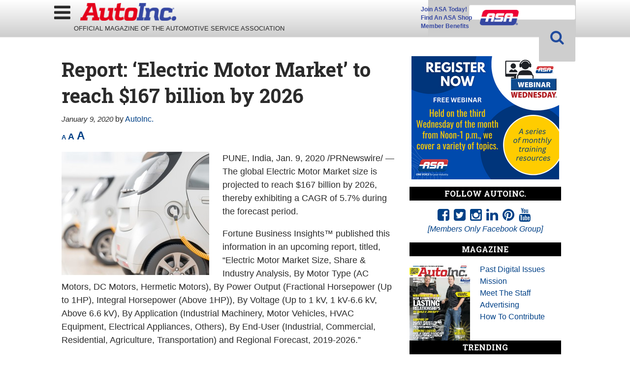

--- FILE ---
content_type: text/html; charset=UTF-8
request_url: https://www.autoinc.org/report-electric-motor-market-to-reach-167-billion-by-2026-2/
body_size: 25320
content:
<!doctype html>

<!--[if lt IE 7]><html lang="en-US" class="no-js lt-ie9 lt-ie8 lt-ie7"><![endif]-->
<!--[if (IE 7)&!(IEMobile)]><html lang="en-US" class="no-js lt-ie9 lt-ie8"><![endif]-->
<!--[if (IE 8)&!(IEMobile)]><html lang="en-US" class="no-js lt-ie9"><![endif]-->
<!--[if gt IE 8]><!--> <html lang="en-US" class="no-js"><!--<![endif]-->

	<head>
		<meta charset="utf-8">

				<meta http-equiv="X-UA-Compatible" content="IE=edge">

		<title>Report: &#039;Electric Motor Market&#039; to reach $167 billion by 2026 - AutoInc.</title>

				<meta name="HandheldFriendly" content="True">
		<meta name="MobileOptimized" content="320">
		<meta name="viewport" content="width=device-width, initial-scale=1"/>

				<link rel="icon" href="https://wpcdn.us-midwest-1.vip.tn-cloud.net/www.autoinc.org/content/uploads/2018/12/favicon.png">
		<link rel="apple-touch-icon" href="">
		<!--[if IE]>
			<link rel="shortcut icon" href="https://wpcdn.us-midwest-1.vip.tn-cloud.net/www.autoinc.org/content/uploads/2018/12/favicon.png/favicon.ico">
		<![endif]-->

		<meta name="msapplication-TileColor" content="#f01d4f">
		<meta name="msapplication-TileImage" content="https://wpcdn.us-midwest-1.vip.tn-cloud.net/www.autoinc.org/content/themes/gtxcel/library/images/win8-tile-icon.png">
		<meta name="theme-color" content="#121212">

		<link href="//maxcdn.bootstrapcdn.com/font-awesome/4.7.0/css/font-awesome.min.css" rel="stylesheet"> <!-- Font Awesome Glyphicons -->
		<link rel="pingback" href="https://www.autoinc.org/xmlrpc.php">

		
	<script type="text/javascript">
		if(typeof ad_slots_refresh =='undefined'){
			var ad_slots_refresh = new Array();
		}
		if(typeof gtx_ads_conf =='undefined'){
			var gtx_ads_conf = {};
			gtx_ads_conf.targetMap = {};
			gtx_ads_conf.ads = [];
			gtx_ads_conf.lazy = [];
			gtx_ads_conf.templates = {};
		}
		if(typeof googletag =='undefined'){
			var googletag = googletag || {};
			googletag.cmd = googletag.cmd || [];
		}
		gtx_ads_conf.fulltarget = "post-template-default single single-post postid-15472 single-format-standard postname-report-electric-motor-market-to-reach-167-billion-by-2026-2 term-category-bonus-features term-category-homepage-top-stories wpb-js-composer js-comp-ver-6.10.0 vc_responsive";
		gtx_ads_conf.targetMap.url = "/report-electric-motor-market-to-reach-167-billion-by-2026-2/";
		gtx_ads_conf.targetMap.post = "15472";
		gtx_ads_conf.targetMap.category = ["bonus-features","homepage-top-stories"];
		gtx_ads_conf.templates = {
			parallax: 'https://wpcdn.us-midwest-1.vip.tn-cloud.net/www.autoinc.org/content/plugins/gtx-ad-manager/templates/parallax.js',
			reveal: 'https://wpcdn.us-midwest-1.vip.tn-cloud.net/www.autoinc.org/content/plugins/gtx-ad-manager/templates/reveal.js',
            roller: 'https://wpcdn.us-midwest-1.vip.tn-cloud.net/www.autoinc.org/content/plugins/gtx-ad-manager/templates/roller.js'
		};
	</script>
	<script>(function(d, s, id){
				 var js, fjs = d.getElementsByTagName(s)[0];
				 if (d.getElementById(id)) {return;}
				 js = d.createElement(s); js.id = id;
				 js.src = "//connect.facebook.net/en_US/sdk.js#xfbml=1&version=v2.6";
				 fjs.parentNode.insertBefore(js, fjs);
			   }(document, 'script', 'facebook-jssdk'));</script><meta name='robots' content='index, follow, max-image-preview:large, max-snippet:-1, max-video-preview:-1' />
<script>
		window.dataLayer = [{"townnews.product.software":"RAYOS","townnews.product.version":"1.21.2","rayos.customer.ua":"UA-5563252-80","rayos.customer.ga4":"G-N99VT6ST8M","rayos.post.id":15472,"rayos.post.type":"post","rayos.post.title":"Report: 'Electric Motor Market' to reach $167 billion by 2026","rayos.post.author_name":["AutoInc."],"rayos.post.primary_category":"Bonus Features","rayos.post.all_categories":["Bonus Features","Homepage Top Stories"],"rayos.gallery.included":"No","rayos.video.included":"No","rayos.elections.widget_included":"No"}];
	</script><!-- Google Tag Manager -->
		<script>(function(w,d,s,l,i){w[l]=w[l]||[];w[l].push({'gtm.start':
		new Date().getTime(),event:'gtm.js'});var f=d.getElementsByTagName(s)[0],
		j=d.createElement(s),dl=l!='dataLayer'?'&l='+l:'';j.async=true;j.src=
		'https://www.googletagmanager.com/gtm.js?id='+i+dl;f.parentNode.insertBefore(j,f);
		})(window,document,'script','dataLayer','GTM-PDQV3N');</script>
		<!-- End Google Tag Manager -->
		
	<!-- This site is optimized with the Yoast SEO plugin v21.4 - https://yoast.com/wordpress/plugins/seo/ -->
	<link rel="canonical" href="https://www.autoinc.org/report-electric-motor-market-to-reach-167-billion-by-2026-2/" />
	<meta property="og:locale" content="en_US" />
	<meta property="og:type" content="article" />
	<meta property="og:title" content="Report: &#039;Electric Motor Market&#039; to reach $167 billion by 2026 - AutoInc." />
	<meta property="og:description" content="PUNE, India, Jan. 9, 2020 /PRNewswire/ &#8212; The global Electric Motor Market size is projected to reach $167 billion by 2026, thereby exhibiting a CAGR of 5.7% during the forecast period. Fortune Business Insights&#x2122; published this information in an upcoming report, titled, &#8220;Electric Motor Market Size, Share &amp; Industry Analysis, By Motor Type (AC Motors, DC Motors, Hermetic Motors), By..." />
	<meta property="og:url" content="https://www.autoinc.org/report-electric-motor-market-to-reach-167-billion-by-2026-2/" />
	<meta property="og:site_name" content="AutoInc." />
	<meta property="article:publisher" content="https://www.facebook.com/ASAshop/" />
	<meta property="article:published_time" content="2020-01-09T17:01:49+00:00" />
	<meta property="article:modified_time" content="2020-01-09T17:04:44+00:00" />
	<meta property="og:image" content="https://wpcdn.us-midwest-1.vip.tn-cloud.net/www.autoinc.org/content/uploads/2020/01/electric-cars-charging-picture-id1146607789.jpg" />
	<meta property="og:image:width" content="940" />
	<meta property="og:image:height" content="788" />
	<meta property="og:image:type" content="image/jpeg" />
	<meta name="author" content="AutoInc." />
	<meta name="twitter:card" content="summary_large_image" />
	<meta name="twitter:creator" content="@ASAshop" />
	<meta name="twitter:site" content="@ASAshop" />
	<meta name="twitter:label1" content="Written by" />
	<meta name="twitter:data1" content="AutoInc." />
	<meta name="twitter:label2" content="Est. reading time" />
	<meta name="twitter:data2" content="4 minutes" />
	<script type="application/ld+json" class="yoast-schema-graph">{"@context":"https://schema.org","@graph":[{"@type":"Article","@id":"https://www.autoinc.org/report-electric-motor-market-to-reach-167-billion-by-2026-2/#article","isPartOf":{"@id":"https://www.autoinc.org/report-electric-motor-market-to-reach-167-billion-by-2026-2/"},"author":{"name":"AutoInc.","@id":"https://www.autoinc.org/#/schema/person/6c3dd69169534897703cae10c0e52080"},"headline":"Report: &#8216;Electric Motor Market&#8217; to reach $167 billion by 2026","datePublished":"2020-01-09T17:01:49+00:00","dateModified":"2020-01-09T17:04:44+00:00","mainEntityOfPage":{"@id":"https://www.autoinc.org/report-electric-motor-market-to-reach-167-billion-by-2026-2/"},"wordCount":765,"publisher":{"@id":"https://www.autoinc.org/#organization"},"image":{"@id":"https://www.autoinc.org/report-electric-motor-market-to-reach-167-billion-by-2026-2/#primaryimage"},"thumbnailUrl":"https://wpcdn.us-midwest-1.vip.tn-cloud.net/www.autoinc.org/content/uploads/2020/01/electric-cars-charging-picture-id1146607789.jpg","keywords":["ASA","auto repair","AutoInc.","Automotive Service Association","body shops","car repair"],"articleSection":["Bonus Features","Homepage Top Stories"],"inLanguage":"en-US"},{"@type":"WebPage","@id":"https://www.autoinc.org/report-electric-motor-market-to-reach-167-billion-by-2026-2/","url":"https://www.autoinc.org/report-electric-motor-market-to-reach-167-billion-by-2026-2/","name":"Report: 'Electric Motor Market' to reach $167 billion by 2026 - AutoInc.","isPartOf":{"@id":"https://www.autoinc.org/#website"},"primaryImageOfPage":{"@id":"https://www.autoinc.org/report-electric-motor-market-to-reach-167-billion-by-2026-2/#primaryimage"},"image":{"@id":"https://www.autoinc.org/report-electric-motor-market-to-reach-167-billion-by-2026-2/#primaryimage"},"thumbnailUrl":"https://wpcdn.us-midwest-1.vip.tn-cloud.net/www.autoinc.org/content/uploads/2020/01/electric-cars-charging-picture-id1146607789.jpg","datePublished":"2020-01-09T17:01:49+00:00","dateModified":"2020-01-09T17:04:44+00:00","inLanguage":"en-US","potentialAction":[{"@type":"ReadAction","target":["https://www.autoinc.org/report-electric-motor-market-to-reach-167-billion-by-2026-2/"]}]},{"@type":"ImageObject","inLanguage":"en-US","@id":"https://www.autoinc.org/report-electric-motor-market-to-reach-167-billion-by-2026-2/#primaryimage","url":"https://wpcdn.us-midwest-1.vip.tn-cloud.net/www.autoinc.org/content/uploads/2020/01/electric-cars-charging-picture-id1146607789.jpg","contentUrl":"https://wpcdn.us-midwest-1.vip.tn-cloud.net/www.autoinc.org/content/uploads/2020/01/electric-cars-charging-picture-id1146607789.jpg","width":940,"height":788},{"@type":"WebSite","@id":"https://www.autoinc.org/#website","url":"https://www.autoinc.org/","name":"AutoInc.","description":"Automotive Services Association Official Publication. Management, Technology, Legislative News &amp; Information.","publisher":{"@id":"https://www.autoinc.org/#organization"},"potentialAction":[{"@type":"SearchAction","target":{"@type":"EntryPoint","urlTemplate":"https://www.autoinc.org/?s={search_term_string}"},"query-input":"required name=search_term_string"}],"inLanguage":"en-US"},{"@type":"Organization","@id":"https://www.autoinc.org/#organization","name":"AutoInc.","url":"https://www.autoinc.org/","logo":{"@type":"ImageObject","inLanguage":"en-US","@id":"https://www.autoinc.org/#/schema/logo/image/","url":"https://www.autoinc.org/content/uploads/2018/11/auto-inc-logo.png","contentUrl":"https://www.autoinc.org/content/uploads/2018/11/auto-inc-logo.png","width":800,"height":148,"caption":"AutoInc."},"image":{"@id":"https://www.autoinc.org/#/schema/logo/image/"},"sameAs":["https://www.facebook.com/ASAshop/","https://twitter.com/ASAshop","https://www.instagram.com/asa_national/","https://www.linkedin.com/company/automotive-service-association","https://www.pinterest.com/asashop/?autologin=true","https://www.youtube.com/user/asawebops"]},{"@type":"Person","@id":"https://www.autoinc.org/#/schema/person/6c3dd69169534897703cae10c0e52080","name":"AutoInc.","image":{"@type":"ImageObject","inLanguage":"en-US","@id":"https://www.autoinc.org/#/schema/person/image/","url":"https://secure.gravatar.com/avatar/9a679c8342f72331a0bc700a1985a697?s=96&d=mm&r=g","contentUrl":"https://secure.gravatar.com/avatar/9a679c8342f72331a0bc700a1985a697?s=96&d=mm&r=g","caption":"AutoInc."},"url":"https://www.autoinc.org/bios/madi-hawkins/"}]}</script>
	<!-- / Yoast SEO plugin. -->


<link rel='dns-prefetch' href='//wpcdn.us-midwest-1.vip.tn-cloud.net' />
<link rel='dns-prefetch' href='//ws.sharethis.com' />
<link rel='dns-prefetch' href='//fonts.googleapis.com' />
<link rel='dns-prefetch' href='//maxcdn.bootstrapcdn.com' />
<link rel="alternate" type="application/rss+xml" title="AutoInc. &raquo; Feed" href="https://www.autoinc.org/feed/" />
<script type="text/javascript">
/* <![CDATA[ */
window._wpemojiSettings = {"baseUrl":"https:\/\/s.w.org\/images\/core\/emoji\/14.0.0\/72x72\/","ext":".png","svgUrl":"https:\/\/s.w.org\/images\/core\/emoji\/14.0.0\/svg\/","svgExt":".svg","source":{"concatemoji":"https:\/\/www.autoinc.org\/wp-includes\/js\/wp-emoji-release.min.js"}};
/*! This file is auto-generated */
!function(i,n){var o,s,e;function c(e){try{var t={supportTests:e,timestamp:(new Date).valueOf()};sessionStorage.setItem(o,JSON.stringify(t))}catch(e){}}function p(e,t,n){e.clearRect(0,0,e.canvas.width,e.canvas.height),e.fillText(t,0,0);var t=new Uint32Array(e.getImageData(0,0,e.canvas.width,e.canvas.height).data),r=(e.clearRect(0,0,e.canvas.width,e.canvas.height),e.fillText(n,0,0),new Uint32Array(e.getImageData(0,0,e.canvas.width,e.canvas.height).data));return t.every(function(e,t){return e===r[t]})}function u(e,t,n){switch(t){case"flag":return n(e,"\ud83c\udff3\ufe0f\u200d\u26a7\ufe0f","\ud83c\udff3\ufe0f\u200b\u26a7\ufe0f")?!1:!n(e,"\ud83c\uddfa\ud83c\uddf3","\ud83c\uddfa\u200b\ud83c\uddf3")&&!n(e,"\ud83c\udff4\udb40\udc67\udb40\udc62\udb40\udc65\udb40\udc6e\udb40\udc67\udb40\udc7f","\ud83c\udff4\u200b\udb40\udc67\u200b\udb40\udc62\u200b\udb40\udc65\u200b\udb40\udc6e\u200b\udb40\udc67\u200b\udb40\udc7f");case"emoji":return!n(e,"\ud83e\udef1\ud83c\udffb\u200d\ud83e\udef2\ud83c\udfff","\ud83e\udef1\ud83c\udffb\u200b\ud83e\udef2\ud83c\udfff")}return!1}function f(e,t,n){var r="undefined"!=typeof WorkerGlobalScope&&self instanceof WorkerGlobalScope?new OffscreenCanvas(300,150):i.createElement("canvas"),a=r.getContext("2d",{willReadFrequently:!0}),o=(a.textBaseline="top",a.font="600 32px Arial",{});return e.forEach(function(e){o[e]=t(a,e,n)}),o}function t(e){var t=i.createElement("script");t.src=e,t.defer=!0,i.head.appendChild(t)}"undefined"!=typeof Promise&&(o="wpEmojiSettingsSupports",s=["flag","emoji"],n.supports={everything:!0,everythingExceptFlag:!0},e=new Promise(function(e){i.addEventListener("DOMContentLoaded",e,{once:!0})}),new Promise(function(t){var n=function(){try{var e=JSON.parse(sessionStorage.getItem(o));if("object"==typeof e&&"number"==typeof e.timestamp&&(new Date).valueOf()<e.timestamp+604800&&"object"==typeof e.supportTests)return e.supportTests}catch(e){}return null}();if(!n){if("undefined"!=typeof Worker&&"undefined"!=typeof OffscreenCanvas&&"undefined"!=typeof URL&&URL.createObjectURL&&"undefined"!=typeof Blob)try{var e="postMessage("+f.toString()+"("+[JSON.stringify(s),u.toString(),p.toString()].join(",")+"));",r=new Blob([e],{type:"text/javascript"}),a=new Worker(URL.createObjectURL(r),{name:"wpTestEmojiSupports"});return void(a.onmessage=function(e){c(n=e.data),a.terminate(),t(n)})}catch(e){}c(n=f(s,u,p))}t(n)}).then(function(e){for(var t in e)n.supports[t]=e[t],n.supports.everything=n.supports.everything&&n.supports[t],"flag"!==t&&(n.supports.everythingExceptFlag=n.supports.everythingExceptFlag&&n.supports[t]);n.supports.everythingExceptFlag=n.supports.everythingExceptFlag&&!n.supports.flag,n.DOMReady=!1,n.readyCallback=function(){n.DOMReady=!0}}).then(function(){return e}).then(function(){var e;n.supports.everything||(n.readyCallback(),(e=n.source||{}).concatemoji?t(e.concatemoji):e.wpemoji&&e.twemoji&&(t(e.twemoji),t(e.wpemoji)))}))}((window,document),window._wpemojiSettings);
/* ]]> */
</script>
<link rel='stylesheet' id='bootstrap-css-css' href='https://wpcdn.us-midwest-1.vip.tn-cloud.net/www.autoinc.org/content/themes/gtxcel/library/css/bootstrap/bootstrap.css' type='text/css' media='all' />
<link rel='stylesheet' id='bones-stylesheet-css' href='https://wpcdn.us-midwest-1.vip.tn-cloud.net/www.autoinc.org/content/themes/gtxcel/library/css/style.css?ver=1765321969' type='text/css' media='all' />
<!--[if lt IE 9]>
<link rel='stylesheet' id='bones-ie-only-css' href='https://wpcdn.us-midwest-1.vip.tn-cloud.net/www.autoinc.org/content/themes/gtxcel/library/css/ie.css' type='text/css' media='all' />
<![endif]-->
<link rel='stylesheet' id='list-grid-css' href='https://wpcdn.us-midwest-1.vip.tn-cloud.net/www.autoinc.org/content/themes/gtxcel/library/css/grid.css?ver=1.11.0' type='text/css' media='all' />
<style id='wp-emoji-styles-inline-css' type='text/css'>

	img.wp-smiley, img.emoji {
		display: inline !important;
		border: none !important;
		box-shadow: none !important;
		height: 1em !important;
		width: 1em !important;
		margin: 0 0.07em !important;
		vertical-align: -0.1em !important;
		background: none !important;
		padding: 0 !important;
	}
</style>
<link rel='stylesheet' id='wp-block-library-css' href='https://www.autoinc.org/wp-includes/css/dist/block-library/style.min.css' type='text/css' media='all' />
<style id='classic-theme-styles-inline-css' type='text/css'>
/*! This file is auto-generated */
.wp-block-button__link{color:#fff;background-color:#32373c;border-radius:9999px;box-shadow:none;text-decoration:none;padding:calc(.667em + 2px) calc(1.333em + 2px);font-size:1.125em}.wp-block-file__button{background:#32373c;color:#fff;text-decoration:none}
</style>
<style id='global-styles-inline-css' type='text/css'>
body{--wp--preset--color--black: #000000;--wp--preset--color--cyan-bluish-gray: #abb8c3;--wp--preset--color--white: #ffffff;--wp--preset--color--pale-pink: #f78da7;--wp--preset--color--vivid-red: #cf2e2e;--wp--preset--color--luminous-vivid-orange: #ff6900;--wp--preset--color--luminous-vivid-amber: #fcb900;--wp--preset--color--light-green-cyan: #7bdcb5;--wp--preset--color--vivid-green-cyan: #00d084;--wp--preset--color--pale-cyan-blue: #8ed1fc;--wp--preset--color--vivid-cyan-blue: #0693e3;--wp--preset--color--vivid-purple: #9b51e0;--wp--preset--gradient--vivid-cyan-blue-to-vivid-purple: linear-gradient(135deg,rgba(6,147,227,1) 0%,rgb(155,81,224) 100%);--wp--preset--gradient--light-green-cyan-to-vivid-green-cyan: linear-gradient(135deg,rgb(122,220,180) 0%,rgb(0,208,130) 100%);--wp--preset--gradient--luminous-vivid-amber-to-luminous-vivid-orange: linear-gradient(135deg,rgba(252,185,0,1) 0%,rgba(255,105,0,1) 100%);--wp--preset--gradient--luminous-vivid-orange-to-vivid-red: linear-gradient(135deg,rgba(255,105,0,1) 0%,rgb(207,46,46) 100%);--wp--preset--gradient--very-light-gray-to-cyan-bluish-gray: linear-gradient(135deg,rgb(238,238,238) 0%,rgb(169,184,195) 100%);--wp--preset--gradient--cool-to-warm-spectrum: linear-gradient(135deg,rgb(74,234,220) 0%,rgb(151,120,209) 20%,rgb(207,42,186) 40%,rgb(238,44,130) 60%,rgb(251,105,98) 80%,rgb(254,248,76) 100%);--wp--preset--gradient--blush-light-purple: linear-gradient(135deg,rgb(255,206,236) 0%,rgb(152,150,240) 100%);--wp--preset--gradient--blush-bordeaux: linear-gradient(135deg,rgb(254,205,165) 0%,rgb(254,45,45) 50%,rgb(107,0,62) 100%);--wp--preset--gradient--luminous-dusk: linear-gradient(135deg,rgb(255,203,112) 0%,rgb(199,81,192) 50%,rgb(65,88,208) 100%);--wp--preset--gradient--pale-ocean: linear-gradient(135deg,rgb(255,245,203) 0%,rgb(182,227,212) 50%,rgb(51,167,181) 100%);--wp--preset--gradient--electric-grass: linear-gradient(135deg,rgb(202,248,128) 0%,rgb(113,206,126) 100%);--wp--preset--gradient--midnight: linear-gradient(135deg,rgb(2,3,129) 0%,rgb(40,116,252) 100%);--wp--preset--font-size--small: 13px;--wp--preset--font-size--medium: 20px;--wp--preset--font-size--large: 36px;--wp--preset--font-size--x-large: 42px;--wp--preset--spacing--20: 0.44rem;--wp--preset--spacing--30: 0.67rem;--wp--preset--spacing--40: 1rem;--wp--preset--spacing--50: 1.5rem;--wp--preset--spacing--60: 2.25rem;--wp--preset--spacing--70: 3.38rem;--wp--preset--spacing--80: 5.06rem;--wp--preset--shadow--natural: 6px 6px 9px rgba(0, 0, 0, 0.2);--wp--preset--shadow--deep: 12px 12px 50px rgba(0, 0, 0, 0.4);--wp--preset--shadow--sharp: 6px 6px 0px rgba(0, 0, 0, 0.2);--wp--preset--shadow--outlined: 6px 6px 0px -3px rgba(255, 255, 255, 1), 6px 6px rgba(0, 0, 0, 1);--wp--preset--shadow--crisp: 6px 6px 0px rgba(0, 0, 0, 1);}:where(.is-layout-flex){gap: 0.5em;}:where(.is-layout-grid){gap: 0.5em;}body .is-layout-flow > .alignleft{float: left;margin-inline-start: 0;margin-inline-end: 2em;}body .is-layout-flow > .alignright{float: right;margin-inline-start: 2em;margin-inline-end: 0;}body .is-layout-flow > .aligncenter{margin-left: auto !important;margin-right: auto !important;}body .is-layout-constrained > .alignleft{float: left;margin-inline-start: 0;margin-inline-end: 2em;}body .is-layout-constrained > .alignright{float: right;margin-inline-start: 2em;margin-inline-end: 0;}body .is-layout-constrained > .aligncenter{margin-left: auto !important;margin-right: auto !important;}body .is-layout-constrained > :where(:not(.alignleft):not(.alignright):not(.alignfull)){max-width: var(--wp--style--global--content-size);margin-left: auto !important;margin-right: auto !important;}body .is-layout-constrained > .alignwide{max-width: var(--wp--style--global--wide-size);}body .is-layout-flex{display: flex;}body .is-layout-flex{flex-wrap: wrap;align-items: center;}body .is-layout-flex > *{margin: 0;}body .is-layout-grid{display: grid;}body .is-layout-grid > *{margin: 0;}:where(.wp-block-columns.is-layout-flex){gap: 2em;}:where(.wp-block-columns.is-layout-grid){gap: 2em;}:where(.wp-block-post-template.is-layout-flex){gap: 1.25em;}:where(.wp-block-post-template.is-layout-grid){gap: 1.25em;}.has-black-color{color: var(--wp--preset--color--black) !important;}.has-cyan-bluish-gray-color{color: var(--wp--preset--color--cyan-bluish-gray) !important;}.has-white-color{color: var(--wp--preset--color--white) !important;}.has-pale-pink-color{color: var(--wp--preset--color--pale-pink) !important;}.has-vivid-red-color{color: var(--wp--preset--color--vivid-red) !important;}.has-luminous-vivid-orange-color{color: var(--wp--preset--color--luminous-vivid-orange) !important;}.has-luminous-vivid-amber-color{color: var(--wp--preset--color--luminous-vivid-amber) !important;}.has-light-green-cyan-color{color: var(--wp--preset--color--light-green-cyan) !important;}.has-vivid-green-cyan-color{color: var(--wp--preset--color--vivid-green-cyan) !important;}.has-pale-cyan-blue-color{color: var(--wp--preset--color--pale-cyan-blue) !important;}.has-vivid-cyan-blue-color{color: var(--wp--preset--color--vivid-cyan-blue) !important;}.has-vivid-purple-color{color: var(--wp--preset--color--vivid-purple) !important;}.has-black-background-color{background-color: var(--wp--preset--color--black) !important;}.has-cyan-bluish-gray-background-color{background-color: var(--wp--preset--color--cyan-bluish-gray) !important;}.has-white-background-color{background-color: var(--wp--preset--color--white) !important;}.has-pale-pink-background-color{background-color: var(--wp--preset--color--pale-pink) !important;}.has-vivid-red-background-color{background-color: var(--wp--preset--color--vivid-red) !important;}.has-luminous-vivid-orange-background-color{background-color: var(--wp--preset--color--luminous-vivid-orange) !important;}.has-luminous-vivid-amber-background-color{background-color: var(--wp--preset--color--luminous-vivid-amber) !important;}.has-light-green-cyan-background-color{background-color: var(--wp--preset--color--light-green-cyan) !important;}.has-vivid-green-cyan-background-color{background-color: var(--wp--preset--color--vivid-green-cyan) !important;}.has-pale-cyan-blue-background-color{background-color: var(--wp--preset--color--pale-cyan-blue) !important;}.has-vivid-cyan-blue-background-color{background-color: var(--wp--preset--color--vivid-cyan-blue) !important;}.has-vivid-purple-background-color{background-color: var(--wp--preset--color--vivid-purple) !important;}.has-black-border-color{border-color: var(--wp--preset--color--black) !important;}.has-cyan-bluish-gray-border-color{border-color: var(--wp--preset--color--cyan-bluish-gray) !important;}.has-white-border-color{border-color: var(--wp--preset--color--white) !important;}.has-pale-pink-border-color{border-color: var(--wp--preset--color--pale-pink) !important;}.has-vivid-red-border-color{border-color: var(--wp--preset--color--vivid-red) !important;}.has-luminous-vivid-orange-border-color{border-color: var(--wp--preset--color--luminous-vivid-orange) !important;}.has-luminous-vivid-amber-border-color{border-color: var(--wp--preset--color--luminous-vivid-amber) !important;}.has-light-green-cyan-border-color{border-color: var(--wp--preset--color--light-green-cyan) !important;}.has-vivid-green-cyan-border-color{border-color: var(--wp--preset--color--vivid-green-cyan) !important;}.has-pale-cyan-blue-border-color{border-color: var(--wp--preset--color--pale-cyan-blue) !important;}.has-vivid-cyan-blue-border-color{border-color: var(--wp--preset--color--vivid-cyan-blue) !important;}.has-vivid-purple-border-color{border-color: var(--wp--preset--color--vivid-purple) !important;}.has-vivid-cyan-blue-to-vivid-purple-gradient-background{background: var(--wp--preset--gradient--vivid-cyan-blue-to-vivid-purple) !important;}.has-light-green-cyan-to-vivid-green-cyan-gradient-background{background: var(--wp--preset--gradient--light-green-cyan-to-vivid-green-cyan) !important;}.has-luminous-vivid-amber-to-luminous-vivid-orange-gradient-background{background: var(--wp--preset--gradient--luminous-vivid-amber-to-luminous-vivid-orange) !important;}.has-luminous-vivid-orange-to-vivid-red-gradient-background{background: var(--wp--preset--gradient--luminous-vivid-orange-to-vivid-red) !important;}.has-very-light-gray-to-cyan-bluish-gray-gradient-background{background: var(--wp--preset--gradient--very-light-gray-to-cyan-bluish-gray) !important;}.has-cool-to-warm-spectrum-gradient-background{background: var(--wp--preset--gradient--cool-to-warm-spectrum) !important;}.has-blush-light-purple-gradient-background{background: var(--wp--preset--gradient--blush-light-purple) !important;}.has-blush-bordeaux-gradient-background{background: var(--wp--preset--gradient--blush-bordeaux) !important;}.has-luminous-dusk-gradient-background{background: var(--wp--preset--gradient--luminous-dusk) !important;}.has-pale-ocean-gradient-background{background: var(--wp--preset--gradient--pale-ocean) !important;}.has-electric-grass-gradient-background{background: var(--wp--preset--gradient--electric-grass) !important;}.has-midnight-gradient-background{background: var(--wp--preset--gradient--midnight) !important;}.has-small-font-size{font-size: var(--wp--preset--font-size--small) !important;}.has-medium-font-size{font-size: var(--wp--preset--font-size--medium) !important;}.has-large-font-size{font-size: var(--wp--preset--font-size--large) !important;}.has-x-large-font-size{font-size: var(--wp--preset--font-size--x-large) !important;}
.wp-block-navigation a:where(:not(.wp-element-button)){color: inherit;}
:where(.wp-block-post-template.is-layout-flex){gap: 1.25em;}:where(.wp-block-post-template.is-layout-grid){gap: 1.25em;}
:where(.wp-block-columns.is-layout-flex){gap: 2em;}:where(.wp-block-columns.is-layout-grid){gap: 2em;}
.wp-block-pullquote{font-size: 1.5em;line-height: 1.6;}
</style>
<link rel='stylesheet' id='gt-posts-slider-style-css' href='https://wpcdn.us-midwest-1.vip.tn-cloud.net/www.autoinc.org/content/mu-plugins/gtxcel-plugin/vc_posts_slider/posts-slider.css?ver=1570550597' type='text/css' media='all' />
<link rel='stylesheet' id='flexslider-css' href='https://wpcdn.us-midwest-1.vip.tn-cloud.net/www.autoinc.org/content/mu-plugins/js_composer/assets/lib/flexslider/flexslider.min.css?ver=6.10.0' type='text/css' media='all' />
<link rel='stylesheet' id='gt-flexslider-style-css' href='https://wpcdn.us-midwest-1.vip.tn-cloud.net/www.autoinc.org/content/mu-plugins/gtxcel-plugin/vc_gallery/gt-flexslider.css?ver=1648237149' type='text/css' media='all' />
<link rel='stylesheet' id='prettyphoto-css' href='https://wpcdn.us-midwest-1.vip.tn-cloud.net/www.autoinc.org/content/mu-plugins/js_composer/assets/lib/prettyphoto/css/prettyPhoto.min.css?ver=6.10.0' type='text/css' media='all' />
<link rel='stylesheet' id='rayos_alm_list_templates_style-css' href='https://wpcdn.us-midwest-1.vip.tn-cloud.net/www.autoinc.org/content/mu-plugins/gtxcel-plugin/functionalities//css/rayos_alm_list_templates.css?ver=1667523778' type='text/css' media='all' />
<link rel='stylesheet' id='googlefonts-css' href='https://fonts.googleapis.com/css?family=Roboto:400,700|Roboto+Condensed:300,400,700|Roboto+Slab:400,700&subset=latin' type='text/css' media='all' />
<link rel='stylesheet' id='wpfc-css' href='https://wpcdn.us-midwest-1.vip.tn-cloud.net/www.autoinc.org/content/plugins/gs-facebook-comments/public/css/wpfc-public.css?ver=1.7.2' type='text/css' media='all' />
<link rel='stylesheet' id='custom-template-style-css' href='https://wpcdn.us-midwest-1.vip.tn-cloud.net/www.autoinc.org/content/plugins/gt-custom-templates/custom-templates.css' type='text/css' media='all' />
<link rel='stylesheet' id='ad-manager-style-css' href='https://wpcdn.us-midwest-1.vip.tn-cloud.net/www.autoinc.org/content/plugins/gtx-ad-manager/ad-manager.css?ver=1728932431' type='text/css' media='all' />
<link rel='stylesheet' id='bylines-style-css' href='https://wpcdn.us-midwest-1.vip.tn-cloud.net/www.autoinc.org/content/plugins/gtx-author-bios/css/bylines.css?ver=1570550597' type='text/css' media='all' />
<link rel='stylesheet' id='gtxcelfimagescss-css' href='https://wpcdn.us-midwest-1.vip.tn-cloud.net/www.autoinc.org/content/plugins/gtx-fimages/css/all.css?ver=1570550597' type='text/css' media='all' />
<link rel='stylesheet' id='lightbox-style-css' href='https://wpcdn.us-midwest-1.vip.tn-cloud.net/www.autoinc.org/content/plugins/gtx-gallery/css/gtx-lightbox.css?ver=2018.3.20' type='text/css' media='all' />
<link rel='stylesheet' id='gtx-issues-style-css' href='https://wpcdn.us-midwest-1.vip.tn-cloud.net/www.autoinc.org/content/plugins/gtx-issue-management/assets/gtx-issues.css?ver=2019.02.28' type='text/css' media='all' />
<link rel='stylesheet' id='gtx-oembed-style-css' href='https://wpcdn.us-midwest-1.vip.tn-cloud.net/www.autoinc.org/content/plugins/gtx-oembed-extension/gtx-oembed.css?ver=1570550597' type='text/css' media='all' />
<link rel='stylesheet' id='simple-share-buttons-adder-font-awesome-css' href='//maxcdn.bootstrapcdn.com/font-awesome/4.3.0/css/font-awesome.min.css' type='text/css' media='all' />
<link rel='stylesheet' id='author-bios-style-css' href='https://wpcdn.us-midwest-1.vip.tn-cloud.net/www.autoinc.org/content/plugins/gtx-author-bios/css/author-bios.css' type='text/css' media='all' />
<link rel='stylesheet' id='parent-style-css' href='https://wpcdn.us-midwest-1.vip.tn-cloud.net/www.autoinc.org/content/themes/gtxcel/style.css?ver=1664375579' type='text/css' media='all' />
<link rel='stylesheet' id='child-style-css' href='https://wpcdn.us-midwest-1.vip.tn-cloud.net/www.autoinc.org/content/themes/autoinc/style.css' type='text/css' media='all' />
<link rel='stylesheet' id='gtx-custom_css_post-css' href='https://www.autoinc.org/style/718c1965ccce9ba77a6d4eb4f08272b7/custom_css_post/' type='text/css' media='all' />
<link rel='stylesheet' id='acf-repeater-style-css' href='https://wpcdn.us-midwest-1.vip.tn-cloud.net/www.autoinc.org/content/themes/gtxcel/includes/acf_repeater_shortcode/acf_repeater_shortcode.css' type='text/css' media='all' />
<link rel='stylesheet' id='rayos-ssba-twitter-x-logo-css' href='https://wpcdn.us-midwest-1.vip.tn-cloud.net/www.autoinc.org/content/themes/gtxcel/includes/ssba-twitter-update/x-logo-styles.css?ver=1702673046' type='text/css' media='all' />
<link rel='stylesheet' id='dgwt-jg-style-css' href='https://wpcdn.us-midwest-1.vip.tn-cloud.net/www.autoinc.org/content/plugins/gtx-gallery/justified-gallery/assets/css/style.min.css?ver=1.2.2' type='text/css' media='all' />
<link rel='stylesheet' id='dgwt-jg-photoswipe-css' href='https://wpcdn.us-midwest-1.vip.tn-cloud.net/www.autoinc.org/content/plugins/gtx-gallery/justified-gallery/includes/Lightbox/Photoswipe/assets/photoswipe.css?ver=1.2.2' type='text/css' media='all' />
<link rel='stylesheet' id='dgwt-jg-photoswipe-skin-css' href='https://wpcdn.us-midwest-1.vip.tn-cloud.net/www.autoinc.org/content/plugins/gtx-gallery/justified-gallery/includes/Lightbox/Photoswipe/assets/default-skin/default-skin.css?ver=1.2.2' type='text/css' media='all' />
<script type="text/javascript" src="https://www.autoinc.org/wp-includes/js/jquery/jquery.min.js?ver=3.7.1" id="jquery-core-js"></script>
<script type="text/javascript" src="https://www.autoinc.org/wp-includes/js/jquery/jquery-migrate.min.js?ver=3.4.1" id="jquery-migrate-js"></script>
<script type="text/javascript" src="https://wpcdn.us-midwest-1.vip.tn-cloud.net/www.autoinc.org/content/themes/gtxcel/library/js/libs/modernizr.custom.min.js?ver=2.5.3" id="bones-modernizr-js"></script>
<script type="text/javascript" src="https://wpcdn.us-midwest-1.vip.tn-cloud.net/www.autoinc.org/content/themes/gtxcel/library/js/gtxcel.js?ver=0.1" id="gtxcel-global-js"></script>
<script type="text/javascript" src="https://wpcdn.us-midwest-1.vip.tn-cloud.net/www.autoinc.org/content/themes/gtxcel/library/js/mobile-nav.js?ver=0.1" id="mobile-nav-js"></script>
<script type="text/javascript" src="https://wpcdn.us-midwest-1.vip.tn-cloud.net/www.autoinc.org/content/plugins/gs-facebook-comments/public/js/wpfc-public.js?ver=1.7.2" id="wpfc-js"></script>
<script type="text/javascript" id="ad-manager-script-js-extra">
/* <![CDATA[ */
var gtx_ad_man = {"ajaxurl":"https:\/\/www.autoinc.org\/wp-admin\/admin-ajax.php","lazy_loading_ads":"","dfp_base_path":"\/21792535262\/autoinc\/","dfp_path":"\/21792535262\/autoinc\/features\/bonus-features","show_lightbox_ads":null,"lightbox_ad_width":null,"lightbox_ad_height":null,"a9_enabled":"","aps_pubid":null};
/* ]]> */
</script>
<script type="text/javascript" src="https://wpcdn.us-midwest-1.vip.tn-cloud.net/www.autoinc.org/content/plugins/gtx-ad-manager/ad-manager.js?ver=1728933956" id="ad-manager-script-js"></script>
<script type="text/javascript" id="lightbox-script-js-extra">
/* <![CDATA[ */
var lightboxSettings = {"show_ads":"1","dfp_path":"\/21792535262\/autoinc\/features\/bonus-features","slot_name":"lightbox_ad","post_title":"Report: 'Electric Motor Market' to reach $167 billion by 2026","post_type":"post","post_id":"15472","post_cats":"Bonus Features, Homepage Top Stories","author":"AutoInc."};
/* ]]> */
</script>
<script type="text/javascript" src="https://wpcdn.us-midwest-1.vip.tn-cloud.net/www.autoinc.org/content/plugins/gtx-gallery/js/gtx-lightbox.js?ver=2018.3.20" id="lightbox-script-js"></script>
<script id='st_insights_js' type="text/javascript" src="https://ws.sharethis.com/button/st_insights.js?publisher=4d48b7c5-0ae3-43d4-bfbe-3ff8c17a8ae6&amp;product=simpleshare" id="ssba-sharethis-js"></script>
<script type="text/javascript" src="https://wpcdn.us-midwest-1.vip.tn-cloud.net/www.autoinc.org/content/themes/gtxcel/includes/acf_repeater_shortcode/acf_repeater_shortcode.js" id="acf-repeater-script-js"></script>
<link rel="https://api.w.org/" href="https://www.autoinc.org/wp-json/" /><link rel="alternate" type="application/json" href="https://www.autoinc.org/wp-json/wp/v2/posts/15472" /><link rel='shortlink' href='https://www.autoinc.org/?p=15472' />
<link rel="alternate" type="application/json+oembed" href="https://www.autoinc.org/wp-json/oembed/1.0/embed?url=https%3A%2F%2Fwww.autoinc.org%2Freport-electric-motor-market-to-reach-167-billion-by-2026-2%2F" />
<link rel="alternate" type="text/xml+oembed" href="https://www.autoinc.org/wp-json/oembed/1.0/embed?url=https%3A%2F%2Fwww.autoinc.org%2Freport-electric-motor-market-to-reach-167-billion-by-2026-2%2F&#038;format=xml" />
<meta property="fb:app_id" content="296055071253225" />
	<style id="zeno-font-resizer" type="text/css">
		p.zeno_font_resizer .screen-reader-text {
			border: 0;
			clip: rect(1px, 1px, 1px, 1px);
			clip-path: inset(50%);
			height: 1px;
			margin: -1px;
			overflow: hidden;
			padding: 0;
			position: absolute;
			width: 1px;
			word-wrap: normal !important;
		}
	</style>
		<script type="text/javascript">
		var user_logged_in = 0;
		var logout_url = 'https://www.autoinc.org/wp-login.php?action=logout&amp;_wpnonce=812144d020';
	</script>
						<style type="text/css" media="screen">
			.loggedin {
				display: none;
			}
			.loggedout {
				display: block;
			}
			</style>
			<meta name="generator" content="Powered by WPBakery Page Builder - drag and drop page builder for WordPress."/>
<noscript><style> .wpb_animate_when_almost_visible { opacity: 1; }</style></noscript><script async src="//pagead2.googlesyndication.com/pagead/js/adsbygoogle.js"></script>
<script>
  (adsbygoogle = window.adsbygoogle || []).push({
    google_ad_client: "ca-pub-7847088111655592",
    enable_page_level_ads: true
  });
</script>

<script async src="//pagead2.googlesyndication.com/pagead/js/adsbygoogle.js"></script>
<script>
  (adsbygoogle = window.adsbygoogle || []).push({
    google_ad_client: "ca-pub-7847088111655592",
    enable_page_level_ads: true
  });
</script>	</head>

<body class="post-template-default single single-post postid-15472 single-format-standard postname-report-electric-motor-market-to-reach-167-billion-by-2026-2 term-category-bonus-features term-category-homepage-top-stories wpb-js-composer js-comp-ver-6.10.0 vc_responsive" itemscope itemtype="http://schema.org/WebPage">
	<script type='text/javascript' src='/shared-content/art/stats/common/tracker.js'></script>
	<script type='text/javascript'>
	<!--
	if (typeof(TNStats_Tracker) !== 'undefined' && typeof(TNTracker) === 'undefined') { TNTracker = new TNStats_Tracker('www.autoinc.org'); TNTracker.trackPageView(); }
	// -->
	</script>
	
	<!-- Google Tag Manager (noscript) -->
		<noscript><iframe src="https://www.googletagmanager.com/ns.html?id=GTM-PDQV3N&amp;townnews.product.software=RAYOS&amp;townnews.product.version=1.21.2&amp;rayos.customer.ua=UA-5563252-80&amp;rayos.customer.ga4=G-N99VT6ST8M&amp;rayos.post.id=15472&amp;rayos.post.type=post&amp;rayos.post.title=Report%3A+%27Electric+Motor+Market%27+to+reach+%24167+billion+by+2026&amp;rayos.post.author_name.0=AutoInc.&amp;rayos.post.primary_category=Bonus+Features&amp;rayos.post.all_categories.0=Bonus+Features&amp;rayos.post.all_categories.1=Homepage+Top+Stories&amp;rayos.gallery.included=No&amp;rayos.video.included=No&amp;rayos.elections.widget_included=No&amp;rayos.client.noscript=Yes"
		height="0" width="0" style="display:none;visibility:hidden"></iframe></noscript>
		<!-- End Google Tag Manager (noscript) -->
					<div class="menu-wrap">
			<p class="mobile-nav-title">Sections</p><div class="menu-side"><ul id="menu-sections" class="menu"><li id="menu-item-31" class="popout-menu menu-item menu-item-type-custom menu-item-object-custom menu-item-has-children menu-item-31"><a href="#" data-menu-title="sections" data-menu-count="5" data-menu-index="1" id="menu-item-link-31"><i class="fa fa-bars fa-2x menu-button"></i></a>
<ul class="sub-menu">
	<li id="menu-item-120" class="menu-item menu-item-type-post_type menu-item-object-page menu-item-120"><a href="https://www.autoinc.org/blogs/" data-menu-title="sections" data-menu-count="5" data-menu-index="2" id="menu-item-link-120">Blogs</a></li>
	<li id="menu-item-119" class="menu-item menu-item-type-post_type menu-item-object-page menu-item-119"><a href="https://www.autoinc.org/columns/" data-menu-title="sections" data-menu-count="5" data-menu-index="3" id="menu-item-link-119">Columns</a></li>
	<li id="menu-item-6636" class="menu-item menu-item-type-post_type menu-item-object-page menu-item-6636"><a href="https://www.autoinc.org/features/" data-menu-title="sections" data-menu-count="5" data-menu-index="4" id="menu-item-link-6636">Features</a></li>
	<li id="menu-item-6640" class="menu-item menu-item-type-post_type menu-item-object-page menu-item-6640"><a href="https://www.autoinc.org/asa-news/" data-menu-title="sections" data-menu-count="5" data-menu-index="5" id="menu-item-link-6640">ASA News</a></li>
</ul>
</li>
</ul></div>		</div>
		<div id="page-wrap">
			<header class="header " role="banner" itemscope itemtype="http://schema.org/WPHeader">
				<div class="container-fluid">
					<div class="logo-wrapper">
						<div class="wrap">
														<a href="https://www.autoinc.org" id="company-logo" style="background-image: url('https://wpcdn.us-midwest-1.vip.tn-cloud.net/www.autoinc.org/content/uploads/2018/11/auto-inc-logo.png');">AutoInc.</a>
						</div>
					</div>
				
					<div class="mobile-button-wrapper">
						<div class="wrap">
							<i class="fa fa-bars fa-2x menu-button" id="open-button"></i>
						</div>
					</div>

					<div class="search-form-wrapper">
						<div class="wrap">
							<form role="search" method="get" id="searchform" class="searchform" action="https://www.autoinc.org/" >
	<label for="site-search" class="sr-only">Search</label>
	<input type="text" value="" name="s" id="site-search">
	<button type="submit" aria-label="Submit Search">
		<i class="fa fa-search"></i>
	</button>
	</form>						</div>
					</div>
			
								
										
											<div class="secondary-nav-wrapper">
							<div class="wrap">
								<nav class="secondary" data-nav-obj='{\"term_id\":3,\"name\":\"Sections\",\"slug\":\"sections\",\"term_group\":0,\"term_taxonomy_id\":3,\"taxonomy\":\"nav_menu\",\"description\":\"\",\"parent\":0,\"count\":5,\"filter\":\"raw\",\"term_order\":\"0\"}' role="navigation" itemscope itemtype="http://schema.org/SiteNavigationElement">
									<ul id="menu-sections-1" class="nav top-nav"><li class="popout-menu menu-item menu-item-type-custom menu-item-object-custom menu-item-has-children menu-item-31"><a href="#" data-menu-title="sections" data-menu-count="5" data-menu-index="1" id="menu-item-link-31"><i class="fa fa-bars fa-2x menu-button"></i></a>
<ul class="sub-menu">
	<li class="menu-item menu-item-type-post_type menu-item-object-page menu-item-120"><a href="https://www.autoinc.org/blogs/" data-menu-title="sections" data-menu-count="5" data-menu-index="2" id="menu-item-link-120">Blogs</a></li>
	<li class="menu-item menu-item-type-post_type menu-item-object-page menu-item-119"><a href="https://www.autoinc.org/columns/" data-menu-title="sections" data-menu-count="5" data-menu-index="3" id="menu-item-link-119">Columns</a></li>
	<li class="menu-item menu-item-type-post_type menu-item-object-page menu-item-6636"><a href="https://www.autoinc.org/features/" data-menu-title="sections" data-menu-count="5" data-menu-index="4" id="menu-item-link-6636">Features</a></li>
	<li class="menu-item menu-item-type-post_type menu-item-object-page menu-item-6640"><a href="https://www.autoinc.org/asa-news/" data-menu-title="sections" data-menu-count="5" data-menu-index="5" id="menu-item-link-6640">ASA News</a></li>
</ul>
</li>
</ul>								</nav>
							</div>
						</div>
					
																								<div class="" id="header-content-0">
								<div class="wrap">
																	</div>
							</div>
																				<div class="asa-links" id="header-content-1">
								<div class="wrap">
									<div class="asa-left"><a href="https://members.asashop.org/ap/Membership/Application/qPYmAmP6">Join ASA Today!</a> <br/> 
<a href="https://asashop.org/fixmycar/">Find An ASA Shop</a><br/>
<a href="http://asashop.org/membership/member-benefits/">Member Benefits</a></div>
<div class="asa-right"><a href="http://www.asashop.org/"><img src="https://www.autoinc.org/content/uploads/2018/11/asa-logo-1.png" /></a></div>

								</div>
							</div>
																				<div class="tag-line" id="header-content-2">
								<div class="wrap">
									Official Magazine Of The Automotive Service Association								</div>
							</div>
																						</div>
				
			
			</header>
				<div id="container">
	<div id="content" class="customtemplatewrapper container-fluid">
		<div id="inner-content" class="row">
			<div class="wrapper-top-row col-12">
				<div class="templatera_shortcode"><div class="vc_row wpb_row vc_row-fluid"><div class="wpb_column vc_column_container vc_col-sm-12"><div class="vc_column-inner"><div class="wpb_wrapper"><script type="text/javascript">gtx_ads_conf.ads["ad-manager-8835"]= {"custom_css":[],"ad_details":[{"min_width":"768","max_width":"","dfp_ad_sizes":[{"dfp_ad_width":"728","dfp_ad_height":"90"},{"dfp_ad_width":"970","dfp_ad_height":"90"},{"dfp_ad_width":"970","dfp_ad_height":"250"}]},{"min_width":"","max_width":"767","dfp_ad_sizes":[{"dfp_ad_width":"320","dfp_ad_height":"50"},{"dfp_ad_width":"300","dfp_ad_height":"50"}]}],"ad_id":"8835","ad_container":"div-ad-manager-8835","ad_placement":"banner","ad_name":"ad-manager-8835","position":"","article_position":"","out_of_page_ad":null,"lazyload":"global"};</script>
		<div class="ad-manager-placeholder " id="ad-manager-8835" data-ad-id="8835">
				<div id="wrapper-div-ad-manager-8835" style="" class="gtx-ad-wrapper gtx-dfp-ad-wrapper ">
					<div id="div-ad-manager-8835" class="gtx-dfp-ad-inner-wrapper">
						
		<script type="text/javascript">
		gtx_enable_dfp();
			gtx_ads_conf.ads["ad-manager-8835"].sizemapping = function(){ return googletag.sizeMapping().addSize( [768,0], [[728,90],[970,90],[970,250]]).addSize( [0,0], [[320,50],[300,50]]).build();}
			googletag.cmd.push(function() {
				var ad_conf = gtx_ads_conf.ads["ad-manager-8835"];
				var definedad = googletag.defineSlot("/21792535262/autoinc/features/bonus-features", [[728,90],[970,90],[970,250],[320,50],[300,50]], ad_conf.ad_container);
				definedad.defineSizeMapping( ad_conf.sizemapping() );
				definedad.setTargeting("position", get_ad_position( ad_conf.dfp_slot ) )
				if( ad_conf.ad_placement ){
					definedad.setTargeting("placement", ad_conf.ad_placement+"-"+get_ad_placement_suffix( ad_conf.ad_placement ) )
				}
				if( ad_conf.page_position ){
					definedad.setTargeting("page_position", ad_conf.page_position )
				}
				if( ad_conf.article_position ){
					definedad.setTargeting("article_position", ad_conf.article_position )
				}

				definedad.setCollapseEmptyDiv((ad_conf.article_position?true:false));

				definedad.addService(googletag.pubads());
				ad_slots_refresh.push(definedad);
			});
		</script>
					</div>
				</div>
		</div></div></div></div></div></div>			</div>
			<main id="main" class="col-sm-12 col-12 col-md-8" role="main" itemscope itemprop="mainContentOfPage" itemtype="http://schema.org/WebPageElement">
	<article id="post-15472" class="cf post-15472 post type-post status-publish format-standard has-post-thumbnail hentry category-bonus-features category-homepage-top-stories tag-asa tag-auto-repair tag-autoinc tag-automotive-service-association tag-body-shops tag-car-repair single  cf" role="article" itemscope="" itemtype="https://schema.org/Article" data-post-id="15472"><div class="basic-content-wrap cf">		<div class="basic-content-wrap cf">
					<h1 class="entry-title">Report: &#8216;Electric Motor Market&#8217; to reach $167 billion by 2026</h1>
						<div class="entry-meta-wrapper">
					<div class="entry-meta entry-date">
			<time class="updated entry-time" itemprop="datePublished">January 9, 2020</time>
		</div>
									<div class="entry-meta entry-author multiple-bylines">
						<span class="by"></span> 
																												<a href="https://www.autoinc.org/bios/madi-hawkins/">AutoInc.</a><span class="author-sep">, </span>
																		</div>
						</div>
    
	<div class="zeno_font_resizer_container">
		<p class="zeno_font_resizer" style="text-align: center; font-weight: bold;">
			<span>
				<a href="#" class="zeno_font_resizer_minus" title="Decrease font size" style="font-size: 0.7em;">A<span class="screen-reader-text"> Decrease font size.</span></a>
				<a href="#" class="zeno_font_resizer_reset" title="Reset font size">A<span class="screen-reader-text"> Reset font size.</span></a>
				<a href="#" class="zeno_font_resizer_add" title="Increase font size" style="font-size: 1.3em;">A<span class="screen-reader-text"> Increase font size.</span></a>
			</span>
			<input type="hidden" id="zeno_font_resizer_value" value="html" />
			<input type="hidden" id="zeno_font_resizer_ownid" value="" />
			<input type="hidden" id="zeno_font_resizer_ownelement" value="" />
			<input type="hidden" id="zeno_font_resizer_resizeMax" value="24" />
			<input type="hidden" id="zeno_font_resizer_resizeMin" value="10" />
			<input type="hidden" id="zeno_font_resizer_resizeSteps" value="1.6" />
			<input type="hidden" id="zeno_font_resizer_cookieTime" value="31" />
		</p>
	</div>
			<div><p><a href="https://www.autoinc.org/content/uploads/2020/01/electric-cars-charging-picture-id1146607789.jpg" data-lb-width="940" data-lb-height="788" class=" photoswipe gtxlightbox"><img fetchpriority="high" decoding="async" class="size-medium wp-image-15475 alignleft" src="https://www.autoinc.org/content/uploads/2020/01/electric-cars-charging-picture-id1146607789-300x251.jpg" alt="" width="300" height="251" srcset="https://wpcdn.us-midwest-1.vip.tn-cloud.net/www.autoinc.org/content/uploads/2020/01/electric-cars-charging-picture-id1146607789-300x251.jpg 300w, https://wpcdn.us-midwest-1.vip.tn-cloud.net/www.autoinc.org/content/uploads/2020/01/electric-cars-charging-picture-id1146607789-768x644.jpg 768w, https://wpcdn.us-midwest-1.vip.tn-cloud.net/www.autoinc.org/content/uploads/2020/01/electric-cars-charging-picture-id1146607789.jpg 940w" sizes="(max-width: 300px) 100vw, 300px" /></a>PUNE, India, Jan. 9, 2020 /PRNewswire/ &mdash; The global Electric Motor Market size is projected to reach $167 billion by 2026, thereby exhibiting a CAGR of 5.7% during the forecast period.</p>
<p>Fortune Business Insights&trade; published this information in an upcoming report, titled, &ldquo;Electric Motor Market Size, Share &amp; Industry Analysis, By Motor Type (AC Motors, DC Motors, Hermetic Motors), By Power Output (Fractional Horsepower (Up to 1HP), Integral Horsepower (Above 1HP)), By Voltage (Up to 1 kV, 1 kV-6.6 kV, Above 6.6 kV), By Application (Industrial Machinery, Motor Vehicles, HVAC Equipment, Electrical Appliances, Others), By End-User (Industrial, Commercial, Residential, Agriculture, Transportation) and Regional Forecast, 2019-2026.&rdquo;</p>
<p>The report further states that the market was valued at $108 billion in 2018. However, it is expected to gain momentum from the rising demand for HVAC applications, as well as increasing investments.</p>
<h3>Highlights of the Report</h3>
<ul>
<li>Extensive analysis of the current and emerging Electric Motor Market trends and dynamics.</li>
<li>Key companies are profiled and their strategies are thoroughly analyzed to help our clients in understanding the competitive outlook of the market.</li>
<li>In-depth estimations to expound the prominent investment pockets.</li>
<li>Elaborate information about all the possible segments present in the market.</li>
</ul>
<h3>Rising Government Programs to Achieve Emission-free Vehicles Will Boost Growth</h3>
<p>The demand for electric vehicles has abruptly increased since the past few years because of the rising government awareness programs to attain emission-free vehicles. Therefore, several industry giants are investing huge sums in expanding the automobile sector and developing their industries. It would rapidly increase the demand for electric vehicles, which, in turn, would further augment the Electric Motor Market growth during the forecast period. Additionally, the companies are investing persistently in the automotive industry that would propel growth.</p>
<h3>AC Motor Segment to Lead Backed by Extensive Usage in Several Applications</h3>
<p>In terms of motor type, the market is grouped into hermetic motors, DC motors, and AC motors. Out of these, the AC motors segment is set to generate the largest Electric Motor Market share during the forecast period. It had acquired a share of 58.5% in 2018. This growth is attributable to the rising adoption of these motors in many applications, right from irrigation pumps to state-of-the-art industrial operations. The DC motors segment, on the other hand, is anticipated to showcase considerable growth owing to the expansion of the transportation sector and rising usage in electric vehicles. Lastly, hermetic motors are widely used for ventilation, heating, and compression purposes. A huge demand for them from the emerging countries is expected to boost growth of this segment.</p>
<blockquote><p><strong>Request a Sample Copy: <a href="https://www.fortunebusinessinsights.com/enquiry/request-sample-pdf/electric-motor-market-100752"><span style="text-decoration: underline;">https://www.fortunebusinessinsights.com/enquiry/request-sample-pdf/electric-motor-market-100752</span></a></strong></p></blockquote>
<h3>Rising Development in Industrialization &amp; Commercialization to Favor Growth in Asia Pacific</h3>
<p>The market is geographically segregated into the Middle East and Africa, Asia Pacific, Europe, Latin America, and North America. Amongst these regions, the Electric Motor Market size of Asia Pacific was USD 38.51 billion in 2018. The region is set to experience robust growth throughout the forthcoming years owing to the increasing development in commercialization and industrialization in countries such as Indonesia, Australia, Japan, India, and China. China is expected to upsurge its investment and enhance the electric vehicle deployment plans to curb the emission of greenhouse gases and meet the global target. The country, for instance, has formulated numerous regulations and policies, namely, next-generation artificial intelligence development plan, Internet plus strategy, made in China 2025, and intelligent manufacturing plan 2016&ndash;2020 to allow the growth of the industrial sector. These factors are set to accelerate the growth of the market in this region.</p>
<h3>Key Players Focus on Investment &amp; Acquisition to Increase Sales</h3>
<p>The market is occupied by various enterprises of all sizes. They are aiming to increase sales and create a robust position in the market by investing huge sums in the development and acquiring other companies. Below are a couple of the latest developments:</p>
<ul>
<li>April 2019: Nidec, a leading manufacturer of electric motors, headquartered in Japan, announced that it is planning to invest around USD 500 million in a new factory in China. The factory would manufacture electric-vehicle motors and double the high hopes for growth.</li>
<li>February 2017: Nidec declared that it has completed acquiring the motors, drives, and electric power generation businesses of Emerson, an American multinational corporation. This acquisition would help Nidec in reinforcing and broadening its commercial and industrial businesses to fulfill the transforming consumer needs.</li>
</ul>
<p>List of the most reputed companies operating in the Electric Motor Market. They are as follows:</p>
<ul>
<li>Siemens</li>
<li>ABB</li>
<li>Hitachi</li>
<li>AMETEK</li>
<li>Mitsubishi Heavy Industries</li>
<li>Johnson Electric</li>
<li>Regal Beloit Corporation</li>
<li>GE</li>
<li>DENSO</li>
<li>Rockwell Automation</li>
<li>Toshiba Corporation</li>
<li>Arc Systems, Inc.</li>
<li>WEG</li>
<li>TECO-Westinghouse Motor Company</li>
<li>Nidec Motor Corporation</li>
<li>Other key market players</li>
</ul>
</div>
<!-- Simple Share Buttons Adder (7.6.21) simplesharebuttons.com --><div class="ssba-modern-2 ssba ssbp-wrap center ssbp--theme-2"><div style="text-align:center"><ul class="ssbp-list"><li class="ssbp-li--facebook"><a data-site="" class="ssba_facebook_share ssbp-facebook ssbp-btn" href="http://www.facebook.com/sharer.php?u=https://www.autoinc.org/report-electric-motor-market-to-reach-167-billion-by-2026-2/"  target="_blank" ><div title="Facebook" class="ssbp-text">Facebook</div></a></li><li class="ssbp-li--twitter"><a data-site="" class="ssba_twitter_share ssbp-twitter ssbp-btn" href="http://twitter.com/share?url=https://www.autoinc.org/report-electric-motor-market-to-reach-167-billion-by-2026-2/&amp;text=Report%3A%20%E2%80%98Electric%20Motor%20Market%E2%80%99%20to%20reach%20%24167%20billion%20by%202026%20"  target=&quot;_blank&quot; ><div title="Twitter" class="ssbp-text">Twitter</div></a></li><li class="ssbp-li--linkedin"><a data-site="linkedin" class="ssba_linkedin_share ssba_share_link ssbp-linkedin ssbp-btn" href="http://www.linkedin.com/shareArticle?mini=true&amp;url=https://www.autoinc.org/report-electric-motor-market-to-reach-167-billion-by-2026-2/"  target=&quot;_blank&quot; ><div title="Linkedin" class="ssbp-text">Linkedin</div></a></li><li class="ssbp-li--email"><a data-site="email" class="ssba_email_share ssbp-email ssbp-btn" href="mailto:?subject=Report:%20%26#8216;Electric%20Motor%20Market%26#8217;%20to%20reach%20$167%20billion%20by%202026&#038;body=%20https://www.autoinc.org/report-electric-motor-market-to-reach-167-billion-by-2026-2/"><div title="email" class="ssbp-text">email</div></a></li></ul></div></div>	</div>
</div></article>	<div class="wrapper-article-footer"><div class="templatera_shortcode"><div class="vc_row wpb_row vc_row-fluid"><div class="wpb_column vc_column_container vc_col-sm-12"><div class="vc_column-inner"><div class="wpb_wrapper"><style type="text/css" media="screen">

.clt-12074 .thumb-wrap {
	display: block;float: none;}

	.clt-12074 .inner-thumb-wrap {
		padding: 66.67% 0 0 0;
	}			

.content-primary-cat a {
    font-size: 13px;
}
</style>

<div class="wpb_wrapper">
	<div class="wpb_content_element">
		<div id="cl--12074" 
			class="content-list-wrapper   clt-12074 content-list-grid cl-Grid cl-thumb-float-none landscape blurred-bg" 
			data-cl-template="12074">

            
							<h2>Related Posts:</h2>
											<div class="grid-wrapper col-span-3">
		<div class="grid-size"></div>
		<div class="gutter-size"></div>
				
			<div class="loop-wrapper articles"><article id="post-36684" class="cf post-36684 post type-post status-publish format-standard has-post-thumbnail hentry category-sponsored-content tag-asa tag-autoinc tag-driving tag-federated-insurance tag-icy-roads single post  grid-item  hundred-perc-width  cf" role="article" itemscope="" itemtype="https://schema.org/Article" data-post-id="36684"><div class="basic-content-wrap cf">                            <div class="thumb-wrap thumb-float-none crop">
                                <a href="https://www.autoinc.org/driving-in-icy-conditions/" target="_self">
                                    <div class="inner-thumb-wrap landscape">
                                                                                <figure>
                                            <img src="https://wpcdn.us-midwest-1.vip.tn-cloud.net/www.autoinc.org/content/uploads/2019/02/Federated-Insurance-1024x682.jpg"
                                                width="770"
                                                height="513"
                                                sizes="(max-width: 400px) 100vw, (max-width: 768px) 50vw, 33vw" 
                                                srcset="https://wpcdn.us-midwest-1.vip.tn-cloud.net/www.autoinc.org/content/uploads/2019/02/Federated-Insurance-1024x682.jpg 1024w, https://wpcdn.us-midwest-1.vip.tn-cloud.net/www.autoinc.org/content/uploads/2019/02/Federated-Insurance-300x200.jpg 300w, https://wpcdn.us-midwest-1.vip.tn-cloud.net/www.autoinc.org/content/uploads/2019/02/Federated-Insurance-768x512.jpg 768w, https://wpcdn.us-midwest-1.vip.tn-cloud.net/www.autoinc.org/content/uploads/2019/02/Federated-Insurance-e1549320515564.jpg 500w"
                                                alt=""
                                                 data-aspectratio="3:2"  data-crop="1"                                                 class="post-thumb attachment-large size-large"/>
                                            <div class="overlay"></div>
                                        </figure>
                                    </div>
                                </a>
                            </div>
                        <div class="entry-content-wrap"><h3 class="h3 entry-title"><a href="https://www.autoinc.org/driving-in-icy-conditions/" target="_self" rel="bookmark" title="Driving in Icy Conditions">Driving in Icy Conditions</a></h3></div></div></article><article id="post-36667" class="cf post-36667 post type-post status-publish format-standard has-post-thumbnail hentry category-blogs-coachs-corner category-homepage-top-stories tag-alignment tag-healthy-shop tag-resolutions tag-set-goals single post  grid-item  hundred-perc-width  cf" role="article" itemscope="" itemtype="https://schema.org/Article" data-post-id="36667"><div class="basic-content-wrap cf">                            <div class="thumb-wrap thumb-float-none crop">
                                <a href="https://www.autoinc.org/alignment-changes-everything-for-auto-shops/" target="_self">
                                    <div class="inner-thumb-wrap landscape">
                                                                                <figure>
                                            <img src="https://wpcdn.us-midwest-1.vip.tn-cloud.net/www.autoinc.org/content/uploads/2026/01/v/j/jan-2026-alignment-photo-maryann-croce.jpg"
                                                width="354"
                                                height="296"
                                                sizes="(max-width: 400px) 100vw, (max-width: 768px) 50vw, 33vw" 
                                                srcset="https://wpcdn.us-midwest-1.vip.tn-cloud.net/www.autoinc.org/content/uploads/2026/01/v/j/jan-2026-alignment-photo-maryann-croce.jpg 354w, https://wpcdn.us-midwest-1.vip.tn-cloud.net/www.autoinc.org/content/uploads/2026/01/v/j/jan-2026-alignment-photo-maryann-croce-300x251.jpg 300w"
                                                alt="Jan 2026 Alignment Photo Maryann Croce"
                                                 data-aspectratio="3:2"  data-crop="1"                                                 class="post-thumb attachment-large size-large"/>
                                            <div class="overlay"></div>
                                        </figure>
                                    </div>
                                </a>
                            </div>
                        <div class="entry-content-wrap"><h3 class="h3 entry-title"><a href="https://www.autoinc.org/alignment-changes-everything-for-auto-shops/" target="_self" rel="bookmark" title="Alignment Changes Everything for Auto Shops">Alignment Changes Everything for Auto Shops</a></h3></div></div></article><article id="post-36655" class="cf post-36655 post type-post status-publish format-standard has-post-thumbnail hentry category-blogs-coachs-corner category-homepage-top-stories tag-asa tag-auto-shops tag-autoinc tag-cash-flow tag-financials tag-gross-profit tag-maryann-croce tag-profitable tag-running-your-shop single post  grid-item  hundred-perc-width  cf" role="article" itemscope="" itemtype="https://schema.org/Article" data-post-id="36655"><div class="basic-content-wrap cf">                            <div class="thumb-wrap thumb-float-none crop">
                                <a href="https://www.autoinc.org/three-financial-blind-spots-holding-auto-shops-back/" target="_self">
                                    <div class="inner-thumb-wrap landscape">
                                                                                <figure>
                                            <img src="https://wpcdn.us-midwest-1.vip.tn-cloud.net/www.autoinc.org/content/uploads/2025/12/r/m/maryann-croce-pic-dec2025.jpg"
                                                width="340"
                                                height="286"
                                                sizes="(max-width: 400px) 100vw, (max-width: 768px) 50vw, 33vw" 
                                                srcset="https://wpcdn.us-midwest-1.vip.tn-cloud.net/www.autoinc.org/content/uploads/2025/12/r/m/maryann-croce-pic-dec2025.jpg 340w, https://wpcdn.us-midwest-1.vip.tn-cloud.net/www.autoinc.org/content/uploads/2025/12/r/m/maryann-croce-pic-dec2025-300x252.jpg 300w"
                                                alt="Healthy Financials"
                                                 data-aspectratio="3:2"  data-crop="1"                                                 class="post-thumb attachment-large size-large"/>
                                            <div class="overlay"></div>
                                        </figure>
                                    </div>
                                </a>
                            </div>
                        <div class="entry-content-wrap"><h3 class="h3 entry-title"><a href="https://www.autoinc.org/three-financial-blind-spots-holding-auto-shops-back/" target="_self" rel="bookmark" title="Three Financial Blind Spots Holding Auto Shops Back">Three Financial Blind Spots Holding Auto Shops Back</a></h3></div></div></article></div>								</div>                
                    </div>

			</div>
</div>

</div></div></div></div></div></div></main>			
			<!-- SIDEBAR (empty by default) -->
							<div id="sidebar1" class="sidebar col-sm-12 col-12 col-md-4" role="complementary">
			<div class="wrapper-right-rail">
				<div class="templatera_shortcode"><div class="vc_row wpb_row vc_row-fluid"><div class="right-rail wpb_column vc_column_container vc_col-sm-12"><div class="vc_column-inner"><div class="wpb_wrapper">
	<div  class="wpb_single_image wpb_content_element vc_align_center">
		
		<figure class="wpb_wrapper vc_figure">
			<a href="https://www.asashop.org/asa-webinars/" target="_blank" class="vc_single_image-wrapper   vc_box_border_grey"><img class="vc_single_image-img " src="https://wpcdn.us-midwest-1.vip.tn-cloud.net/www.autoinc.org/content/uploads/2018/11/q/s/webinar-wednesday-2023-300-x-250-px.png" width="300" height="250" alt="Webinar Wednesday 2023 300 X 250 Px" title="Webinar Wednesday 2023 (300 × 250 px)" /></a>
		</figure>
	</div>

	<div class="wpb_raw_code wpb_content_element wpb_raw_html socialmedia-links" >
		<div class="wpb_wrapper">
			<h2>Follow AutoInc.</h2>
<a href="https://www.facebook.com/ASAshop/"><i class="fa fa-facebook-square"></i></a>
<a href="https://twitter.com/ASAshop"><i class="fa fa-twitter-square"></i></a>
<a href="https://www.instagram.com/asa_national/"><i class="fa fa-instagram"></i></a>
<a href="https://www.linkedin.com/company/automotive-service-association"><i class="fa fa-linkedin"></i></a>
<a href="https://www.pinterest.com/asashop/?autologin=true"><i class="fa fa-pinterest"></i></a>
<a href="https://www.youtube.com/user/asawebops"><i class="fa fa-youtube"></i></a>
<br/>
<a href="https://www.facebook.com/groups/1941780409394333/"><i>[Members Only Facebook Group]</i></a>
		</div>
	</div>
<div class="templatera_shortcode"><div class="vc_row wpb_row vc_row-fluid magazine-module"><div class="wpb_column vc_column_container vc_col-sm-12"><div class="vc_column-inner"><div class="wpb_wrapper">
	<div class="wpb_text_column wpb_content_element " >
		<div class="wpb_wrapper">
			<h2>Magazine</h2>
<div class="mag-cover"><img src="/content/uploads/2018/11/NovDec2018_Cover.jpg" alt="" /></div>
<div class="mag-links"><a href="/the-magazine/past-digital-issues/">Past Digital Issues</a><br />
<a href="/autoinc-mission/">Mission</a><br />
<a href="/meet-staff/">Meet The Staff</a><br />
<a href="/the-magazine/advertise/">Advertising</a><br />
<a href="/how-to-contribute/">How To Contribute</a></div>

		</div>
	</div>
</div></div></div></div></div><style type="text/css" media="screen">
.clt-116 .thumb-wrap {
	width: 100%;
	margin-bottom: 5px;
}

@media only screen and (min-width: 52em) {
    .clt-116 .thumb-wrap {
        width: 30%;
        margin: 0 20px 0 0;
    }
}

.clt-116 .thumb-wrap {
	display: block;float: left;}


.content-primary-cat a {
    font-size: 13px;
}
</style>

<div class="wpb_wrapper">
	<div class="wpb_content_element">
		<div id="cl-8384-116" 
			class="content-list-wrapper popular-posts  clt-116 content-list-basic cl-Basic cl-thumb-float-left square " 
			data-cl-template="116">

            
							<h2>Trending</h2>
						
			<div class="loop-wrapper articles"><article id="post-30527" class="cf post-30527 post type-post status-publish format-standard has-post-thumbnail hentry category-bonus-features category-homepage-top-stories tag-asa tag-auto-repair tag-autoinc tag-automotive-service-association tag-body-shops tag-car-repair single post  cf" role="article" itemscope="" itemtype="https://schema.org/Article" data-post-id="30527"><div class="basic-content-wrap cf"><div class="entry-content-wrap"><h3 class="h3 entry-title"><a href="https://www.autoinc.org/survey-u-s-consumers-most-commonly-ignored-vehicle-repairs-service/" target="_self" rel="bookmark" title="Survey: U.S. consumers’ most commonly ignored vehicle repairs & service">Survey: U.S. consumers’ most commonly ignored vehicle repairs & service</a></h3></div></div></article><article id="post-8803" class="cf post-8803 post type-post status-publish format-standard has-post-thumbnail hentry category-bonus-features category-homepage-top-stories tag-asa tag-auto-repair tag-autoinc tag-automotive-service-association tag-body-shops tag-car-repair post_content_term-contains-gallery has-gallery single post  cf" role="article" itemscope="" itemtype="https://schema.org/Article" data-post-id="8803"><div class="basic-content-wrap cf"><div class="entry-content-wrap"><h3 class="h3 entry-title"><a href="https://www.autoinc.org/funny-awesome-classic-texas-best-license-plate-messages-for-2018/" target="_self" rel="bookmark" title="Funny, awesome & classic: Texas' best license plate messages for 2018">Funny, awesome & classic: Texas' best license plate messages for 2018</a></h3></div></div></article><article id="post-2087" class="cf post-2087 post type-post status-publish format-standard has-post-thumbnail hentry category-tech-tips tag-asa tag-auto-repair tag-autoinc tag-automotive-service-association tag-body-shops tag-car-repair single post  cf" role="article" itemscope="" itemtype="https://schema.org/Article" data-post-id="2087"><div class="basic-content-wrap cf"><div class="entry-content-wrap"><h3 class="h3 entry-title"><a href="https://www.autoinc.org/reset-nissan-power-window-2/" target="_self" rel="bookmark" title="Tech Tip: How to Reset a Nissan Power Window">Tech Tip: How to Reset a Nissan Power Window</a></h3></div></div></article><article id="post-27205" class="cf post-27205 post type-post status-publish format-standard has-post-thumbnail hentry category-bonus-features category-homepage-top-stories tag-asa tag-auto-repair tag-autoinc tag-automotive-service-association tag-body-shops tag-car-repair single post  cf" role="article" itemscope="" itemtype="https://schema.org/Article" data-post-id="27205"><div class="basic-content-wrap cf"><div class="entry-content-wrap"><h3 class="h3 entry-title"><a href="https://www.autoinc.org/spotlight-cooper-tire-shares-the-art-science-of-tire-design/" target="_self" rel="bookmark" title="Spotlight: Cooper Tire shares 'The Art & Science of Tire Design' ">Spotlight: Cooper Tire shares 'The Art & Science of Tire Design' </a></h3></div></div></article><article id="post-1893" class="cf post-1893 post type-post status-publish format-standard hentry category-tech-to-tech single post  cf" role="article" itemscope="" itemtype="https://schema.org/Article" data-post-id="1893"><div class="basic-content-wrap cf"><div class="entry-content-wrap"><h3 class="h3 entry-title"><a href="https://www.autoinc.org/taking-short-trip-back-1970s/" target="_self" rel="bookmark" title="Taking a Short Trip Back to the 1970s">Taking a Short Trip Back to the 1970s</a></h3></div></div></article></div>								                
                    </div>

			</div>
</div>


	<div class="wpb_raw_code wpb_raw_js" >
		<div class="wpb_wrapper">
			<!-- PR Newswire Widget Code Starts Here -->
<script>
var _wsc = document.createElement('script');
_wsc.src = "//tools.prnewswire.com/en-us/live/15784/widget.js";
document.getElementsByTagName('Head')[0].appendChild(_wsc);
</script>
<div id="w15784_widget"></div>
<!-- PR Newswire Widget Code Ends Here -->
		</div>
	</div>
<div class="vc_empty_space"   style="height: 32px"><span class="vc_empty_space_inner"></span></div>
	<div  class="wpb_single_image wpb_content_element vc_align_center">
		
		<figure class="wpb_wrapper vc_figure">
			<a href="https://www.asashop.org/" target="_blank" class="vc_single_image-wrapper   vc_box_border_grey"><img class="vc_single_image-img " src="https://wpcdn.us-midwest-1.vip.tn-cloud.net/www.autoinc.org/content/uploads/2022/02/y/e/asa-one-voice-banner-copy.jpg" width="300" height="250" alt="Asa One Voice Banner Copy" title="ASA ONE VOICE BANNER copy" /></a>
		</figure>
	</div>
<div class="vc_empty_space"   style="height: 32px"><span class="vc_empty_space_inner"></span></div>
	<div  class="wpb_single_image wpb_content_element vc_align_center">
		
		<figure class="wpb_wrapper vc_figure">
			<a href="https://www.ase.com" target="_blank" class="vc_single_image-wrapper   vc_box_border_grey"><img class="vc_single_image-img " src="https://wpcdn.us-midwest-1.vip.tn-cloud.net/www.autoinc.org/content/uploads/2018/11/h/l/300x250-ad-2.jpg" width="300" height="250" alt="ASE ad" title="300x250 Ad 2" /></a>
		</figure>
	</div>
<div class="vc_empty_space"   style="height: 32px"><span class="vc_empty_space_inner"></span></div>
	<div  class="wpb_single_image wpb_content_element vc_align_center">
		
		<figure class="wpb_wrapper vc_figure">
			<a href="https://www.amionline.org" target="_blank" class="vc_single_image-wrapper   vc_box_border_grey"><img class="vc_single_image-img " src="https://wpcdn.us-midwest-1.vip.tn-cloud.net/www.autoinc.org/content/uploads/2018/11/z/q/ami-banner-300x250-1.jpg" width="300" height="250" alt="Ami Banner 300x250" title="AMI BANNER 300X250" /></a>
		</figure>
	</div>
<style type="text/css" media="screen">
.clt-116 .thumb-wrap {
	width: 100%;
	margin-bottom: 5px;
}

@media only screen and (min-width: 52em) {
    .clt-116 .thumb-wrap {
        width: 30%;
        margin: 0 20px 0 0;
    }
}

.clt-116 .thumb-wrap {
	display: block;float: left;}


.content-primary-cat a {
    font-size: 13px;
}
</style>

<div class="wpb_wrapper">
	<div class="wpb_content_element">
		<div id="cl-6687-116" 
			class="content-list-wrapper   clt-116 content-list-basic cl-Basic cl-thumb-float-left square " 
			data-cl-template="116">

            
							<h2>ASA News &amp; Information</h2>
						
			<div class="loop-wrapper articles"><article id="post-36638" class="cf post-36638 post type-post status-publish format-standard has-post-thumbnail hentry category-asa-news category-bonus-features category-homepage-top-stories tag-asa tag-automotive-service-association tag-butlers-collision tag-cieca-award tag-las-vegas tag-lifetime-achievement-award tag-roseville-michigan tag-roy-schnepper single post  cf" role="article" itemscope="" itemtype="https://schema.org/Article" data-post-id="36638"><div class="basic-content-wrap cf"><div class="entry-content-wrap"><h3 class="h3 entry-title"><a href="https://www.autoinc.org/roy-schnepper-receives-lifetime-achievement-award/" target="_self" rel="bookmark" title="Roy Schnepper Receives Lifetime Achievement Award">Roy Schnepper Receives Lifetime Achievement Award</a></h3></div></div></article><article id="post-36460" class="cf post-36460 post type-post status-publish format-standard hentry category-asa-news category-homepage-top-stories tag-2025-asa-board tag-2025-asa-board-of-directors tag-asa tag-asa-board single post  cf" role="article" itemscope="" itemtype="https://schema.org/Article" data-post-id="36460"><div class="basic-content-wrap cf"><div class="entry-content-wrap"><h3 class="h3 entry-title"><a href="https://www.autoinc.org/asa-installs-new-board-names-dan-stander-as-chairman/" target="_self" rel="bookmark" title="ASA Installs New Board, Names Dan Stander as Chairman">ASA Installs New Board, Names Dan Stander as Chairman</a></h3></div></div></article><article id="post-36374" class="cf post-36374 post type-post status-publish format-standard has-post-thumbnail hentry category-asa-news category-chairmans-message category-homepage-top-stories tag-asa tag-autoinc tag-chairman-of-the-board tag-dan-stander single post  cf" role="article" itemscope="" itemtype="https://schema.org/Article" data-post-id="36374"><div class="basic-content-wrap cf"><div class="entry-content-wrap"><h3 class="h3 entry-title"><a href="https://www.autoinc.org/dan-stander-incoming-asa-chairman-brings-vision-of-innovation-and-industry-unity/" target="_self" rel="bookmark" title="Dan Stander: Incoming ASA Chairman Brings Vision of Innovation and Industry Unity">Dan Stander: Incoming ASA Chairman Brings Vision of Innovation and Industry Unity</a></h3></div></div></article><article id="post-36322" class="cf post-36322 post type-post status-publish format-standard has-post-thumbnail hentry category-asa-news category-homepage-top-stories tag-asa-chairman tag-scott-benavidez single post  cf" role="article" itemscope="" itemtype="https://schema.org/Article" data-post-id="36322"><div class="basic-content-wrap cf"><div class="entry-content-wrap"><h3 class="h3 entry-title"><a href="https://www.autoinc.org/committed-to-progress-scott-benavidez-concludes-his-tenure-as-asa-chairman/" target="_self" rel="bookmark" title="Committed to Progress: Scott Benavidez Concludes His Tenure as ASA Chairman">Committed to Progress: Scott Benavidez Concludes His Tenure as ASA Chairman</a></h3></div></div></article><article id="post-36550" class="cf post-36550 post type-post status-publish format-standard hentry category-asa-news category-bonus-features category-homepage-top-stories tag-asa tag-autoinc tag-brian-kaner tag-mso tag-mso-symposium single post  cf" role="article" itemscope="" itemtype="https://schema.org/Article" data-post-id="36550"><div class="basic-content-wrap cf"><div class="entry-content-wrap"><h3 class="h3 entry-title"><a href="https://www.autoinc.org/ceo-of-boyd-group-services-to-emcee-2025-mso-symposium/" target="_self" rel="bookmark" title="CEO of Boyd Group Services to Emcee 2025 MSO Symposium">CEO of Boyd Group Services to Emcee 2025 MSO Symposium</a></h3></div></div></article></div>								                
                    </div>

			</div>
</div>

</div></div></div></div></div>			</div>
		</div>
					<div class="wrapper-bottom-row col-12">
							</div>
		</div>
	</div>
			</div><!-- // #container -->
			

			<footer class="footer" role="contentinfo" itemscope itemtype="http://schema.org/WPFooter">
			
				<div id="inner-footer" class="container">
					<div class="row">
														<div class="bucket col-sm-2 footer1">
									<div id="nav_menu-2" class="widget widget_nav_menu"><h4 class="widgettitle">Features</h4><div class="menu-features-container"><ul id="menu-features" class="menu"><li id="menu-item-8329" class="menu-item menu-item-type-post_type menu-item-object-page menu-item-8329"><a href="https://www.autoinc.org/features/member-profiles/" data-menu-title="features" data-menu-count="7" data-menu-index="1" id="menu-item-link-8329">Member Profiles</a></li>
<li id="menu-item-8328" class="menu-item menu-item-type-post_type menu-item-object-page menu-item-8328"><a href="https://www.autoinc.org/features/collision/" data-menu-title="features" data-menu-count="7" data-menu-index="2" id="menu-item-link-8328">Collision</a></li>
<li id="menu-item-8327" class="menu-item menu-item-type-post_type menu-item-object-page menu-item-8327"><a href="https://www.autoinc.org/features/legislative/" data-menu-title="features" data-menu-count="7" data-menu-index="3" id="menu-item-link-8327">Legislative</a></li>
<li id="menu-item-8326" class="menu-item menu-item-type-post_type menu-item-object-page menu-item-8326"><a href="https://www.autoinc.org/features/management/" data-menu-title="features" data-menu-count="7" data-menu-index="4" id="menu-item-link-8326">Management</a></li>
<li id="menu-item-8325" class="menu-item menu-item-type-post_type menu-item-object-page menu-item-8325"><a href="https://www.autoinc.org/features/mechanical/" data-menu-title="features" data-menu-count="7" data-menu-index="5" id="menu-item-link-8325">Mechanical</a></li>
<li id="menu-item-8324" class="menu-item menu-item-type-post_type menu-item-object-page menu-item-8324"><a href="https://www.autoinc.org/features/technology/" data-menu-title="features" data-menu-count="7" data-menu-index="6" id="menu-item-link-8324">Technology</a></li>
<li id="menu-item-8323" class="menu-item menu-item-type-post_type menu-item-object-page menu-item-8323"><a href="https://www.autoinc.org/features/bonus-features/" data-menu-title="features" data-menu-count="7" data-menu-index="7" id="menu-item-link-8323">Bonus Features</a></li>
</ul></div></div>								</div>
															<div class="bucket col-sm-2 footer2">
									<div id="nav_menu-8" class="widget widget_nav_menu"><h4 class="widgettitle">Special Reports</h4><div class="menu-special-reports-container"><ul id="menu-special-reports" class="menu"><li id="menu-item-6869" class="menu-item menu-item-type-post_type menu-item-object-page menu-item-6869"><a href="https://www.autoinc.org/special-reports/software-guide/" data-menu-title="special-reports" data-menu-count="3" data-menu-index="1" id="menu-item-link-6869">Software Guide</a></li>
<li id="menu-item-6870" class="menu-item menu-item-type-post_type menu-item-object-page menu-item-6870"><a href="https://www.autoinc.org/special-reports/top-10-websites/" data-menu-title="special-reports" data-menu-count="3" data-menu-index="2" id="menu-item-link-6870">Top 10 Websites</a></li>
<li id="menu-item-6868" class="menu-item menu-item-type-post_type menu-item-object-page menu-item-6868"><a href="https://www.autoinc.org/special-reports/hows-business/" data-menu-title="special-reports" data-menu-count="3" data-menu-index="3" id="menu-item-link-6868">How&#8217;s Your Business</a></li>
</ul></div></div><div id="nav_menu-3" class="widget widget_nav_menu"><h4 class="widgettitle">Columns</h4><div class="menu-columns-container"><ul id="menu-columns" class="menu"><li id="menu-item-8352" class="menu-item menu-item-type-post_type menu-item-object-page menu-item-8352"><a href="https://www.autoinc.org/columns/ahead-of-the-curve/" data-menu-title="columns" data-menu-count="6" data-menu-index="1" id="menu-item-link-8352">Ahead of the Curve</a></li>
<li id="menu-item-8349" class="menu-item menu-item-type-post_type menu-item-object-page menu-item-8349"><a href="https://www.autoinc.org/columns/lessons-learned/" data-menu-title="columns" data-menu-count="6" data-menu-index="2" id="menu-item-link-8349">Lessons Learned</a></li>
<li id="menu-item-8348" class="menu-item menu-item-type-post_type menu-item-object-page menu-item-8348"><a href="https://www.autoinc.org/columns/tech-to-tech/" data-menu-title="columns" data-menu-count="6" data-menu-index="3" id="menu-item-link-8348">Tech to Tech</a></li>
<li id="menu-item-8347" class="menu-item menu-item-type-post_type menu-item-object-page menu-item-8347"><a href="https://www.autoinc.org/columns/what-would-you-do/" data-menu-title="columns" data-menu-count="6" data-menu-index="4" id="menu-item-link-8347">What Would You Do?</a></li>
<li id="menu-item-8350" class="menu-item menu-item-type-post_type menu-item-object-page menu-item-8350"><a href="https://www.autoinc.org/columns/ask-pete/" data-menu-title="columns" data-menu-count="6" data-menu-index="5" id="menu-item-link-8350">Ask Pete</a></li>
<li id="menu-item-8351" class="menu-item menu-item-type-post_type menu-item-object-page menu-item-8351"><a href="https://www.autoinc.org/columns/ami-update/" data-menu-title="columns" data-menu-count="6" data-menu-index="6" id="menu-item-link-8351">AMi Update</a></li>
</ul></div></div>								</div>
															<div class="bucket col-sm-2 footer3">
									<div id="nav_menu-5" class="widget widget_nav_menu"><h4 class="widgettitle">Multimedia</h4><div class="menu-multimedia-container"><ul id="menu-multimedia" class="menu"><li id="menu-item-8375" class="menu-item menu-item-type-post_type menu-item-object-page menu-item-8375"><a href="https://www.autoinc.org/multimedia/video/" data-menu-title="multimedia" data-menu-count="3" data-menu-index="1" id="menu-item-link-8375">Video</a></li>
<li id="menu-item-8378" class="menu-item menu-item-type-post_type menu-item-object-page menu-item-8378"><a href="https://www.autoinc.org/multimedia/audio/" data-menu-title="multimedia" data-menu-count="3" data-menu-index="2" id="menu-item-link-8378">Audio</a></li>
<li id="menu-item-8381" class="menu-item menu-item-type-post_type menu-item-object-page menu-item-8381"><a href="https://www.autoinc.org/multimedia/slideshows/" data-menu-title="multimedia" data-menu-count="3" data-menu-index="3" id="menu-item-link-8381">Slideshows</a></li>
</ul></div></div><div id="nav_menu-9" class="widget widget_nav_menu"><h4 class="widgettitle">Follow AutoInc.</h4><div class="menu-social-media-container"><ul id="menu-social-media" class="menu"><li id="menu-item-8868" class="menu-item menu-item-type-custom menu-item-object-custom menu-item-8868"><a target="_blank" rel="noopener" href="https://www.facebook.com/ASAshop/" data-menu-title="social-media" data-menu-count="7" data-menu-index="1" id="menu-item-link-8868"><i class="fa fa-facebook-square"></i> Facebook</a></li>
<li id="menu-item-8869" class="menu-item menu-item-type-custom menu-item-object-custom menu-item-8869"><a target="_blank" rel="noopener" href="https://twitter.com/ASAshop" data-menu-title="social-media" data-menu-count="7" data-menu-index="2" id="menu-item-link-8869"><i class="fa fa-twitter-square"></i> Twitter</a></li>
<li id="menu-item-8870" class="menu-item menu-item-type-custom menu-item-object-custom menu-item-8870"><a target="_blank" rel="noopener" href="https://www.instagram.com/asa_national/" data-menu-title="social-media" data-menu-count="7" data-menu-index="3" id="menu-item-link-8870"><i class="fa fa-instagram"></i> Instagram</a></li>
<li id="menu-item-8871" class="menu-item menu-item-type-custom menu-item-object-custom menu-item-8871"><a target="_blank" rel="noopener" href="https://www.linkedin.com/company/automotive-service-association/" data-menu-title="social-media" data-menu-count="7" data-menu-index="4" id="menu-item-link-8871"><i class="fa fa-linkedin"></i> LinkedIn</a></li>
<li id="menu-item-8872" class="menu-item menu-item-type-custom menu-item-object-custom menu-item-8872"><a target="_blank" rel="noopener" href="https://www.pinterest.com/asashop/?autologin=true" data-menu-title="social-media" data-menu-count="7" data-menu-index="5" id="menu-item-link-8872"><i class="fa fa-pinterest"></i> Pinterest</a></li>
<li id="menu-item-8873" class="menu-item menu-item-type-custom menu-item-object-custom menu-item-8873"><a target="_blank" rel="noopener" href="https://www.youtube.com/user/asawebops/" data-menu-title="social-media" data-menu-count="7" data-menu-index="6" id="menu-item-link-8873"><i class="fa fa-youtube"></i> YouTube</a></li>
<li id="menu-item-8874" class="menu-item menu-item-type-custom menu-item-object-custom menu-item-8874"><a target="_blank" rel="noopener" href="https://www.facebook.com/groups/1941780409394333/" data-menu-title="social-media" data-menu-count="7" data-menu-index="7" id="menu-item-link-8874">[Members Only Facebook Group]</a></li>
</ul></div></div>								</div>
															<div class="bucket col-sm-2 footer4">
									<div id="nav_menu-4" class="widget widget_nav_menu"><h4 class="widgettitle">Blogs</h4><div class="menu-blogs-container"><ul id="menu-blogs" class="menu"><li id="menu-item-8365" class="menu-item menu-item-type-post_type menu-item-object-page menu-item-8365"><a href="https://www.autoinc.org/blogs/asa-insights/" data-menu-title="blogs" data-menu-count="5" data-menu-index="1" id="menu-item-link-8365">ASA Insights</a></li>
<li id="menu-item-8364" class="menu-item menu-item-type-post_type menu-item-object-page menu-item-8364"><a href="https://www.autoinc.org/blogs/coachs-corner/" data-menu-title="blogs" data-menu-count="5" data-menu-index="2" id="menu-item-link-8364">Coach&#8217;s Corner</a></li>
<li id="menu-item-8362" class="menu-item menu-item-type-post_type menu-item-object-page menu-item-8362"><a href="https://www.autoinc.org/blogs/finding-my-why/" data-menu-title="blogs" data-menu-count="5" data-menu-index="3" id="menu-item-link-8362">Finding My &#8220;Why&#8221;</a></li>
<li id="menu-item-8363" class="menu-item menu-item-type-post_type menu-item-object-page menu-item-8363"><a href="https://www.autoinc.org/blogs/one-eye-in-the-mirror/" data-menu-title="blogs" data-menu-count="5" data-menu-index="4" id="menu-item-link-8363">One Eye In The Mirror</a></li>
<li id="menu-item-8361" class="menu-item menu-item-type-post_type menu-item-object-page menu-item-8361"><a href="https://www.autoinc.org/blogs/view-from-the-helm/" data-menu-title="blogs" data-menu-count="5" data-menu-index="5" id="menu-item-link-8361">View From The Helm</a></li>
</ul></div></div>								</div>
															<div class="bucket col-sm-2 footer5">
									<div id="nav_menu-6" class="widget widget_nav_menu"><h4 class="widgettitle">ASA News</h4><div class="menu-asa-news-container"><ul id="menu-asa-news" class="menu"><li id="menu-item-6789" class="menu-item menu-item-type-taxonomy menu-item-object-category menu-item-6789"><a href="https://www.autoinc.org/category/chairmans-message/" data-menu-title="asa-news" data-menu-count="5" data-menu-index="1" id="menu-item-link-6789">Chairman&#8217;s Message</a></li>
<li id="menu-item-6790" class="menu-item menu-item-type-taxonomy menu-item-object-category menu-item-6790"><a href="https://www.autoinc.org/category/asa-news/" data-menu-title="asa-news" data-menu-count="5" data-menu-index="2" id="menu-item-link-6790">ASA News</a></li>
<li id="menu-item-6791" class="menu-item menu-item-type-taxonomy menu-item-object-category menu-item-6791"><a href="https://www.autoinc.org/category/asa-elections/" data-menu-title="asa-news" data-menu-count="5" data-menu-index="3" id="menu-item-link-6791">ASA Elections</a></li>
<li id="menu-item-6793" class="menu-item menu-item-type-taxonomy menu-item-object-category menu-item-6793"><a href="https://www.autoinc.org/category/show-feature/" data-menu-title="asa-news" data-menu-count="5" data-menu-index="4" id="menu-item-link-6793">Trade Shows</a></li>
<li id="menu-item-7828" class="menu-item menu-item-type-taxonomy menu-item-object-category menu-item-7828"><a href="https://www.autoinc.org/category/asa-savings4members/" data-menu-title="asa-news" data-menu-count="5" data-menu-index="5" id="menu-item-link-7828">ASA savings4members</a></li>
</ul></div></div>								</div>
															<div class="bucket col-sm-2 footer6">
									<div id="nav_menu-7" class="widget widget_nav_menu"><h4 class="widgettitle">The Magazine</h4><div class="menu-the-magazine-container"><ul id="menu-the-magazine" class="menu"><li id="menu-item-7403" class="menu-item menu-item-type-post_type menu-item-object-page menu-item-7403"><a href="https://www.autoinc.org/the-magazine/autoinc-mission/" data-menu-title="the-magazine" data-menu-count="5" data-menu-index="1" id="menu-item-link-7403">AutoInc. Mission</a></li>
<li id="menu-item-7404" class="menu-item menu-item-type-post_type menu-item-object-page menu-item-7404"><a href="https://www.autoinc.org/the-magazine/advertise/" data-menu-title="the-magazine" data-menu-count="5" data-menu-index="2" id="menu-item-link-7404">Advertise</a></li>
<li id="menu-item-7405" class="menu-item menu-item-type-post_type menu-item-object-page menu-item-7405"><a href="https://www.autoinc.org/the-magazine/how-to-contribute/" data-menu-title="the-magazine" data-menu-count="5" data-menu-index="3" id="menu-item-link-7405">How to Contribute</a></li>
<li id="menu-item-6795" class="menu-item menu-item-type-post_type menu-item-object-page menu-item-6795"><a href="https://www.autoinc.org/the-magazine/meet-staff/" data-menu-title="the-magazine" data-menu-count="5" data-menu-index="4" id="menu-item-link-6795">Meet Our Staff, Contributors &#038; Bloggers</a></li>
<li id="menu-item-7402" class="menu-item menu-item-type-post_type menu-item-object-page menu-item-7402"><a href="https://www.autoinc.org/the-magazine/past-digital-issues/" data-menu-title="the-magazine" data-menu-count="5" data-menu-index="5" id="menu-item-link-7402">Past Digital Issues</a></li>
</ul></div></div>								</div>
													<p class="source-org copyright col-12">&copy; 2026 AutoInc..</p>
					</div>
				</div>


														<div id="extra-footer" class="container">
						<div>
													<div class="legal-links" id="footer-content-0">
								<a href="/about-us/privacy-policy/">Privacy Policy</a> | <a href="/terms-of-use/">Terms of Use</a>							</div>
																			</div>
					</div>
								<div class="powered-by-container">
					<a href="https://www.bloxdigital.com/" target="_blank"><img class="powered-by" src="https://wpcdn.us-midwest-1.vip.tn-cloud.net/www.autoinc.org/content/themes/gtxcel/library/images/poweredby-blox_digital.png" alt="Powered byBLOX Digital"></a>							
				</div>
			</footer>
			
		</div></div> <!-- // #page-wrap -->
				
	  	<div id="fb-root"></div>
		<script 
			async defer crossorigin="anonymous" 
			src="https://connect.facebook.net/en_US/sdk.js#xfbml=1&version=v12.0&appId=296055071253225&autoLogAppEvents=1">
		</script>

	  	<link rel='stylesheet' id='js_composer_front-css' href='https://wpcdn.us-midwest-1.vip.tn-cloud.net/www.autoinc.org/content/mu-plugins/js_composer/assets/css/js_composer.min.css?ver=6.10.0' type='text/css' media='all' />
<link rel='stylesheet' id='templatera_inline-css' href='https://wpcdn.us-midwest-1.vip.tn-cloud.net/www.autoinc.org/content/mu-plugins/templatera/assets/css/front_style.css?ver=2.1' type='text/css' media='all' />
<link rel='stylesheet' id='simple-share-buttons-adder-ssba-css' href='https://wpcdn.us-midwest-1.vip.tn-cloud.net/www.autoinc.org/content/plugins/simple-share-buttons-adder/css/ssba.css' type='text/css' media='all' />
<style id='simple-share-buttons-adder-ssba-inline-css' type='text/css'>
.ssba img
								{border:  0;
									box-shadow: none !important;
									display: inline !important;
									vertical-align: middle;
									box-sizing: unset;
								}
								
								.ssba-classic-2 .ssbp-text {
									display: none!important;
								}
					.ssbp-list li a {height: 48px!important; width: 150px!important; 
					}
					.ssbp-list li a:hover {
					}
						
					.ssbp-list li a::before {line-height: 48px!important;; font-size: 28px;}
					.ssbp-list li a:hover::before {}
					.ssbp-list li {
					margin-left: 12px!important;
					}
					
					.ssba-share-text {
					font-size: 12px;  font-weight: normal; font-family: inherit;
						}.ssbp-wrap {
   width:100%;
}

			   #ssba-bar-2 .ssbp-bar-list {
					max-width: 48px!important;;
			   }
			   #ssba-bar-2 .ssbp-bar-list li a {height: 48px!important; width: 48px!important; 
				}
				#ssba-bar-2 .ssbp-bar-list li a:hover {
				}
					
				#ssba-bar-2 .ssbp-bar-list li a::before {line-height: 48px!important;; font-size: 18px;}
				#ssba-bar-2 .ssbp-bar-list li a:hover::before {}
				#ssba-bar-2 .ssbp-bar-list li {
				margin: 0px 0!important;
				}@media only screen and ( max-width: 750px ) {
				#ssba-bar-2 {
				display: block;
				}
			}
@font-face {
				font-family: 'ssbp';
				src:url('https://wpcdn.us-midwest-1.vip.tn-cloud.net/www.autoinc.org/content/plugins/simple-share-buttons-adder/fonts/ssbp.eot?xj3ol1');
				src:url('https://wpcdn.us-midwest-1.vip.tn-cloud.net/www.autoinc.org/content/plugins/simple-share-buttons-adder/fonts/ssbp.eot?#iefixxj3ol1') format('embedded-opentype'),
					url('https://wpcdn.us-midwest-1.vip.tn-cloud.net/www.autoinc.org/content/plugins/simple-share-buttons-adder/fonts/ssbp.woff?xj3ol1') format('woff'),
					url('https://wpcdn.us-midwest-1.vip.tn-cloud.net/www.autoinc.org/content/plugins/simple-share-buttons-adder/fonts/ssbp.ttf?xj3ol1') format('truetype'),
					url('https://wpcdn.us-midwest-1.vip.tn-cloud.net/www.autoinc.org/content/plugins/simple-share-buttons-adder/fonts/ssbp.svg?xj3ol1#ssbp') format('svg');
				font-weight: normal;
				font-style: normal;

				/* Better Font Rendering =========== */
				-webkit-font-smoothing: antialiased;
				-moz-osx-font-smoothing: grayscale;
			}
</style>
<script type="text/javascript" src="https://wpcdn.us-midwest-1.vip.tn-cloud.net/www.autoinc.org/content/themes/gtxcel/library/js/popper/popper.min.js?ver=2.11.2" id="popper-js-js"></script>
<script type="text/javascript" src="https://wpcdn.us-midwest-1.vip.tn-cloud.net/www.autoinc.org/content/themes/gtxcel/library/js/bootstrap/bootstrap.min.js?ver=4.6" id="bootstrap-js-js"></script>
<script type="text/javascript" src="https://wpcdn.us-midwest-1.vip.tn-cloud.net/www.autoinc.org/content/mu-plugins/js_composer/assets/lib/bower/isotope/dist/isotope.pkgd.min.js?ver=6.10.0" id="isotope-js"></script>
<script type="text/javascript" src="https://wpcdn.us-midwest-1.vip.tn-cloud.net/www.autoinc.org/content/themes/gtxcel/library/js/scripts.js" id="bones-js-js"></script>
<script type="text/javascript" src="https://wpcdn.us-midwest-1.vip.tn-cloud.net/www.autoinc.org/content/mu-plugins/js_composer/assets/lib/flexslider/jquery.flexslider.min.js?ver=6.10.0" id="flexslider-js"></script>
<script type="text/javascript" src="https://wpcdn.us-midwest-1.vip.tn-cloud.net/www.autoinc.org/content/mu-plugins/js_composer/assets/lib/prettyphoto/js/jquery.prettyPhoto.min.js?ver=6.10.0" id="prettyphoto-js"></script>
<script type="text/javascript" src="https://wpcdn.us-midwest-1.vip.tn-cloud.net/www.autoinc.org/content/plugins/gtx-gallery/js/gtx-ugc.js?ver=2018.04.17" id="gtx-ugc-js"></script>
<script type="text/javascript" src="https://wpcdn.us-midwest-1.vip.tn-cloud.net/www.autoinc.org/content/plugins/gtx-gallery/justified-gallery/assets/js/jquery.justifiedGallery.min.js?ver=1.2.2" id="dgwt-justified-gallery-js"></script>
<script type="text/javascript" src="https://wpcdn.us-midwest-1.vip.tn-cloud.net/www.autoinc.org/content/plugins/gtx-gallery/justified-gallery/includes/Lightbox/Photoswipe/assets/jquery.mousewheel.min.js?ver=1.2.2" id="jquery-mousewheel-js"></script>
<script type="text/javascript" src="https://wpcdn.us-midwest-1.vip.tn-cloud.net/www.autoinc.org/content/plugins/gtx-gallery/justified-gallery/includes/Lightbox/Photoswipe/assets/photoswipe-ui-default.min.js?ver=1.2.2" id="dgwt-jg-photoswipe-ui-js"></script>
<script type="text/javascript" src="https://wpcdn.us-midwest-1.vip.tn-cloud.net/www.autoinc.org/content/plugins/gtx-gallery/justified-gallery/includes/Lightbox/Photoswipe/assets/photoswipe.js?ver=1.2.2" id="dgwt-jg-photoswipe-js"></script>
<script type="text/javascript" src="https://wpcdn.us-midwest-1.vip.tn-cloud.net/www.autoinc.org/content/plugins/gtx-gallery/justified-gallery/includes/Lightbox/Photoswipe/assets/jquery.photoswipe.js?ver=1.2.2" id="dgwt-jg-jquery-photoswipe-js"></script>
<script type="text/javascript" src="https://wpcdn.us-midwest-1.vip.tn-cloud.net/www.autoinc.org/content/plugins/simple-share-buttons-adder/js/ssba.js" id="simple-share-buttons-adder-ssba-js"></script>
<script type="text/javascript" id="simple-share-buttons-adder-ssba-js-after">
/* <![CDATA[ */
Main.boot( [] );
/* ]]> */
</script>
<script type="text/javascript" src="https://wpcdn.us-midwest-1.vip.tn-cloud.net/www.autoinc.org/content/plugins/zeno-font-resizer/js/js.cookie.js?ver=1.7.9" id="zeno_font_resizer_cookie-js"></script>
<script type="text/javascript" src="https://wpcdn.us-midwest-1.vip.tn-cloud.net/www.autoinc.org/content/plugins/zeno-font-resizer/js/jquery.fontsize.js?ver=1.7.9" id="zeno_font_resizer_fontsize-js"></script>
<script type="text/javascript" src="https://wpcdn.us-midwest-1.vip.tn-cloud.net/www.autoinc.org/content/mu-plugins/js_composer/assets/js/dist/js_composer_front.min.js?ver=6.10.0" id="wpb_composer_front_js-js"></script>
<script type="text/javascript">(function($){$(document).ready(function(){var $gallery=$('.dgwt-jg-gallery'),$item=$('.dgwt-jg-item');if($gallery.length>0&&$item.length>0){$item.children('img').each(function(){if(typeof $(this).attr('srcset')!=='undefined'){$(this).attr('data-jg-srcset',$(this).attr('srcset'));$(this).removeAttr('srcset')}});$gallery.justifiedGallery({lastRow:'nojustify',captions:!1,margins:3,rowHeight:160,maxRowHeight:-1,thumbnailPath:function(currentPath,width,height,image){if(typeof $(image).data('jg-srcset')==='undefined'){return currentPath}var srcset=$(image).data('jg-srcset');if($(image).length>0&&srcset.length>0){var path,sizes=[],sizesTemp=[],urls=srcset.split(",");if(urls.length>0){for(i=0;i<urls.length;i++){var url,sizeW,item=urls[i].trim().split(" ");if(typeof item[0]!='undefined'&&typeof item[1]!='undefined'){var sizeW=item[1].replace('w','');sizesTemp[sizeW]={width:item[1].replace('w',''),url:item[0]}}}for(i=0;i<sizesTemp.length;i++){if(sizesTemp[i]){sizes.push(sizesTemp[i])}}}for(i=0;i<sizes.length;i++){if(sizes[i].width>=width){return sizes[i].url}}return currentPath}else{return currentPath}}}).on('jg.complete',function(e){})}})}(jQuery))</script><script type="text/javascript">(function($){$(document).ready(function(){var $gallery=$('.dgwt-jg-gallery'),$item=$('.dgwt-jg-item');if($gallery.length>0&&$item.length>0){$gallery.photoswipe({shareButtons:[{id:'facebook',label:'Share on Facebook',url:'https://www.facebook.com/sharer/sharer.php?u={{image_url}}'},{id:'twitter',label:'Tweet',url:'https://twitter.com/intent/tweet?&url={{url}}'},{id:'pinterest',label:'Pin it',url:'http://www.pinterest.com/pin/create/button/?url={{url}}&media={{image_url}}'},{id:'download',label:'Download image',url:'{{raw_image_url}}',download:!0}]})}})}(jQuery))</script>
<div class="pswp" tabindex="-1" role="dialog" aria-hidden="true">
	<div class="pswp__bg"></div>
	<div class="pswp__scroll-wrap">
		<div class="pswp__container">
			<div class="pswp__item"></div>
			<div class="pswp__item"></div>
			<div class="pswp__item"></div>

		</div><div class="pswp__ui pswp__ui--hidden">
			<div class="pswp__top-bar">
				<div class="pswp__counter"></div>
				<button class="pswp__button pswp__button--close" title="Close (Esc)"><span style="text-indent: -99999px; position: absolute;">Close</span></button>
				<button class="pswp__button pswp__button--share" title="Share"><span style="text-indent: -99999px; position: absolute;">Share</span></button>
				<button class="pswp__button pswp__button--fs" title="Toggle fullscreen"><span style="text-indent: -99999px; position: absolute;">Toggle Fullscreen</span></button>
				<button class="pswp__button pswp__button--zoom" title="Zoom in/out"><span style="text-indent: -99999px; position: absolute;">Zoom in/out</span></button>
				<div class="pswp__preloader"><div class="pswp__preloader__icn">
						<div class="pswp__preloader__cut">
							<div class="pswp__preloader__donut"></div>
						</div>
					</div>
				</div>
			</div>
			<div class="pswp__share-modal pswp__share-modal--hidden pswp__single-tap">
				<div class="pswp__share-tooltip"></div>
			</div>
			<button class="pswp__button pswp__button--arrow--left" title="Previous (arrow left)"> <span style="text-indent: -99999px; position: absolute;">Previous</span></button>
			<button class="pswp__button pswp__button--arrow--right" title="Next (arrow right)"> <span style="text-indent: -99999px; position: absolute;">Next</span></button>
            <div class="pswp__caption">
                <div class="pswp__caption__center"></div>
                <div class="pswp__ad_placeholder"></div>
            </div>

		</div>
	</div>
</div>		
		<!-- Quantcast Tag -->
<script type="text/javascript">
var _qevents = _qevents || [];

(function() {
var elem = document.createElement('script');
elem.src = (document.location.protocol == "https:" ? "https://secure" : "http://edge") + ".quantserve.com/quant.js";
elem.async = true;
elem.type = "text/javascript";
var scpt = document.getElementsByTagName('script')[0];
scpt.parentNode.insertBefore(elem, scpt);
})();

_qevents.push({
qacct:"p-155UsT_Yy1Za-"
});
</script>

<noscript>
<div style="display:none;">
<img src="//pixel.quantserve.com/pixel/p-155UsT_Yy1Za-.gif" border="0" height="1" width="1" alt="Quantcast"/>
</div>
</noscript>
<!-- End Quantcast tag -->			</body>

</html>


--- FILE ---
content_type: text/html; charset=utf-8
request_url: https://tools.prnewswire.com/en-us/live/15784/list/widget
body_size: 1162
content:


	<span class="w15784_widgetTitle">News provided by PR Newswire</span>
	<ul>
		<li class="w15784_release w15784_odd">
			<a class="w15784_title" href="https://www.autoinc.org/pr-newswire/?rkey=20260127LA70467&amp;filter=15784">Obi Releases Data Analysis of Tesla and Waymo Rideshare Pricing, Wait Times, and Sentiments
			</a>
			<br /><span class="w15784_datetime localized" location="SAN FRANCISCO" utcDate="2026-01-27 15:00:00">
			2026-01-27 15:00:00
			</span>
			<span class="spacer"></span>
		</li>
		<li class="w15784_release w15784_even">
			<a class="w15784_title" href="https://www.autoinc.org/pr-newswire/?rkey=20260127NE66860&amp;filter=15784">InventHelp Inventor Develops Advanced GPS for Vehicles (TJD-1400)
			</a>
			<br /><span class="w15784_datetime localized" location="PITTSBURGH" utcDate="2026-01-27 15:00:00">
			2026-01-27 15:00:00
			</span>
			<span class="spacer"></span>
		</li>
		<li class="w15784_release w15784_odd">
			<a class="w15784_title" href="https://www.autoinc.org/pr-newswire/?rkey=20260127SF71955&amp;filter=15784">Lucid Announces Upcoming Investor Day
			</a>
			<br /><span class="w15784_datetime localized" location="NEWARK, Calif." utcDate="2026-01-27 14:50:00">
			2026-01-27 14:50:00
			</span>
			<span class="spacer"></span>
		</li>
		<li class="w15784_release w15784_even">
			<a class="w15784_title" href="https://www.autoinc.org/pr-newswire/?rkey=20260127NY71164&amp;filter=15784">Octane Enters the Auto Market with Captive-as-a-Service Solution for Dealership Groups
			</a>
			<br /><span class="w15784_datetime localized" location="NEW YORK" utcDate="2026-01-27 14:21:00">
			2026-01-27 14:21:00
			</span>
			<span class="spacer"></span>
		</li>
	</ul>
<div class="w15784_footer">
	<a href="https://www.autoinc.org/pr-newswire/?start=1&filter=15784">More news</a>
	
	
</div>


<style>
#w15784_widget {
	overflow: auto;
	overflow-x: hidden;
}

#w15784_widget .logo {
	display: block;
}


#w15784_widget div.w15784_footer, #w15784_widget div.w15784_footer *,
#w15784_widget ul, #w15784_widget ul>li, #w15784_widget ul * {
	list-style-type: none;
	padding: 0;
	margin: 0;
	width: auto;
	height: auto;
	background: none;
}

#w15784_widget .w15784_thumbnail>img.play_icon {
	position: absolute;
	top: 50%;
	left: 50%;
	width: 32px;
	margin: -16px 0 0 -16px;
	z-index: 10;
}

#w15784_widget .w15784_title, #w15784_widget .w15784_datetime, #w15784_widget .w15784_abstract, #w15784_widget .w15784_release>*:not(.w15784_thumbnail) {
	display: block;
	float: left;
}

#w15784_widget .w15784_release img.vicon {
	margin: 0 5px 0 0;
}

#w15784_widget .w15784_release .spacer {
	float: none;
	clear: both;
}

#w15784_widget .w15784_title, #w15784_widget .w15784_datetime {
	width: 100%;
}

#w15784_widget .w15784_footer {
	clear: both;
}

#w15784_widget .w15784_release {
	padding: 5px;
	border-bottom: 1px solid #DDDDDD;
}
	#w15784_widget .w15784_widgetTitle { font-weight: bold; }
	#w15784_widget .w15784_datetime { color: #9999999; }
	#w15784_widget .w15784_datetime { font-weight: normal; }
	#w15784_widget .w15784_datetime { font-style: normal; }
	#w15784_widget .w15784_footer a { font-weight: normal; }
	#w15784_widget .w15784_footer a { font-style: normal; }
	#w15784_widget .w15784_title { font-weight: normal; }
	#w15784_widget .w15784_title { font-style: normal; }
	#w15784_widget .w15784_release { border-bottom-style: solid; }
	#w15784_widget .w15784_release { border-bottom-width: 1px; }#w15784_widget .w15784_footer {text-align: left;}
#w15784_widget .w15784_footer a::after {
    content: "  ";
}
</style>

--- FILE ---
content_type: text/html; charset=utf-8
request_url: https://www.google.com/recaptcha/api2/aframe
body_size: 258
content:
<!DOCTYPE HTML><html><head><meta http-equiv="content-type" content="text/html; charset=UTF-8"></head><body><script nonce="ol3aQDpu4CRmreP7IB5rjQ">/** Anti-fraud and anti-abuse applications only. See google.com/recaptcha */ try{var clients={'sodar':'https://pagead2.googlesyndication.com/pagead/sodar?'};window.addEventListener("message",function(a){try{if(a.source===window.parent){var b=JSON.parse(a.data);var c=clients[b['id']];if(c){var d=document.createElement('img');d.src=c+b['params']+'&rc='+(localStorage.getItem("rc::a")?sessionStorage.getItem("rc::b"):"");window.document.body.appendChild(d);sessionStorage.setItem("rc::e",parseInt(sessionStorage.getItem("rc::e")||0)+1);localStorage.setItem("rc::h",'1769528223793');}}}catch(b){}});window.parent.postMessage("_grecaptcha_ready", "*");}catch(b){}</script></body></html>

--- FILE ---
content_type: text/plain
request_url: https://www.google-analytics.com/j/collect?v=1&_v=j102&aip=1&a=1544997403&t=pageview&_s=1&dl=https%3A%2F%2Fwww.autoinc.org%2Freport-electric-motor-market-to-reach-167-billion-by-2026-2%2F&ul=en-us%40posix&dt=Report%3A%20%27Electric%20Motor%20Market%27%20to%20reach%20%24167%20billion%20by%202026&sr=1280x720&vp=1280x720&_u=YCDAgEABAAAAACACI~&jid=1097163667&gjid=1418431999&cid=1877439533.1769528223&tid=UA-5563252-80&_gid=878203349.1769528223&_slc=1&gtm=45He61n1n8156H64NZv838281273za20gzb72758733zd72758733&cd1=15472&cd2=Report%3A%20%27Electric%20Motor%20Market%27%20to%20reach%20%24167%20billion%20by%202026&cd4=AutoInc.&cd5=Bonus%20Features&cd6=post&cd7=No&cd8=No&cd10=No&cd11=No&cd12=%2CBonus%20Features%2CHomepage%20Top%20Stories%2C&gcd=13l3l3l3l1l1&dma=0&tag_exp=103116026~103200004~104527907~104528501~104684208~104684211~105391253~115938466~115938469~116185181~116185182~116682875~117041588~117042505&z=627618416
body_size: -565
content:
2,cG-H9NL06CGT9